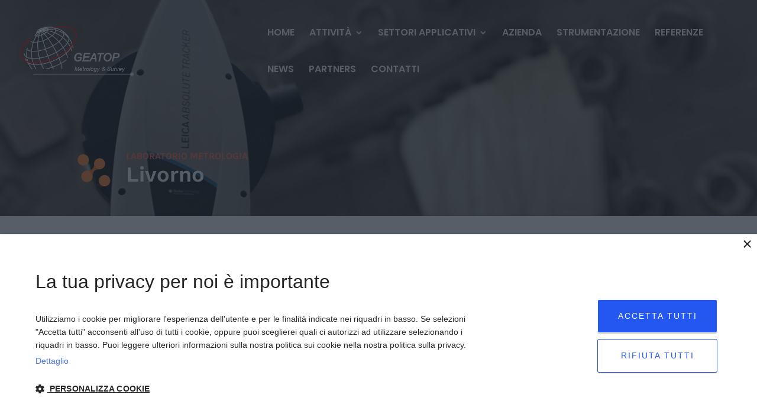

--- FILE ---
content_type: text/html; charset=utf-8
request_url: https://www.google.com/recaptcha/api2/anchor?ar=1&k=6Lf2aiUcAAAAAIVueI3FWNkkSkhPPpvQ51N01gXy&co=aHR0cHM6Ly9nZWF0b3AuaXQ6NDQz&hl=en&v=PoyoqOPhxBO7pBk68S4YbpHZ&size=invisible&anchor-ms=20000&execute-ms=30000&cb=3vqsv28i3a6d
body_size: 48764
content:
<!DOCTYPE HTML><html dir="ltr" lang="en"><head><meta http-equiv="Content-Type" content="text/html; charset=UTF-8">
<meta http-equiv="X-UA-Compatible" content="IE=edge">
<title>reCAPTCHA</title>
<style type="text/css">
/* cyrillic-ext */
@font-face {
  font-family: 'Roboto';
  font-style: normal;
  font-weight: 400;
  font-stretch: 100%;
  src: url(//fonts.gstatic.com/s/roboto/v48/KFO7CnqEu92Fr1ME7kSn66aGLdTylUAMa3GUBHMdazTgWw.woff2) format('woff2');
  unicode-range: U+0460-052F, U+1C80-1C8A, U+20B4, U+2DE0-2DFF, U+A640-A69F, U+FE2E-FE2F;
}
/* cyrillic */
@font-face {
  font-family: 'Roboto';
  font-style: normal;
  font-weight: 400;
  font-stretch: 100%;
  src: url(//fonts.gstatic.com/s/roboto/v48/KFO7CnqEu92Fr1ME7kSn66aGLdTylUAMa3iUBHMdazTgWw.woff2) format('woff2');
  unicode-range: U+0301, U+0400-045F, U+0490-0491, U+04B0-04B1, U+2116;
}
/* greek-ext */
@font-face {
  font-family: 'Roboto';
  font-style: normal;
  font-weight: 400;
  font-stretch: 100%;
  src: url(//fonts.gstatic.com/s/roboto/v48/KFO7CnqEu92Fr1ME7kSn66aGLdTylUAMa3CUBHMdazTgWw.woff2) format('woff2');
  unicode-range: U+1F00-1FFF;
}
/* greek */
@font-face {
  font-family: 'Roboto';
  font-style: normal;
  font-weight: 400;
  font-stretch: 100%;
  src: url(//fonts.gstatic.com/s/roboto/v48/KFO7CnqEu92Fr1ME7kSn66aGLdTylUAMa3-UBHMdazTgWw.woff2) format('woff2');
  unicode-range: U+0370-0377, U+037A-037F, U+0384-038A, U+038C, U+038E-03A1, U+03A3-03FF;
}
/* math */
@font-face {
  font-family: 'Roboto';
  font-style: normal;
  font-weight: 400;
  font-stretch: 100%;
  src: url(//fonts.gstatic.com/s/roboto/v48/KFO7CnqEu92Fr1ME7kSn66aGLdTylUAMawCUBHMdazTgWw.woff2) format('woff2');
  unicode-range: U+0302-0303, U+0305, U+0307-0308, U+0310, U+0312, U+0315, U+031A, U+0326-0327, U+032C, U+032F-0330, U+0332-0333, U+0338, U+033A, U+0346, U+034D, U+0391-03A1, U+03A3-03A9, U+03B1-03C9, U+03D1, U+03D5-03D6, U+03F0-03F1, U+03F4-03F5, U+2016-2017, U+2034-2038, U+203C, U+2040, U+2043, U+2047, U+2050, U+2057, U+205F, U+2070-2071, U+2074-208E, U+2090-209C, U+20D0-20DC, U+20E1, U+20E5-20EF, U+2100-2112, U+2114-2115, U+2117-2121, U+2123-214F, U+2190, U+2192, U+2194-21AE, U+21B0-21E5, U+21F1-21F2, U+21F4-2211, U+2213-2214, U+2216-22FF, U+2308-230B, U+2310, U+2319, U+231C-2321, U+2336-237A, U+237C, U+2395, U+239B-23B7, U+23D0, U+23DC-23E1, U+2474-2475, U+25AF, U+25B3, U+25B7, U+25BD, U+25C1, U+25CA, U+25CC, U+25FB, U+266D-266F, U+27C0-27FF, U+2900-2AFF, U+2B0E-2B11, U+2B30-2B4C, U+2BFE, U+3030, U+FF5B, U+FF5D, U+1D400-1D7FF, U+1EE00-1EEFF;
}
/* symbols */
@font-face {
  font-family: 'Roboto';
  font-style: normal;
  font-weight: 400;
  font-stretch: 100%;
  src: url(//fonts.gstatic.com/s/roboto/v48/KFO7CnqEu92Fr1ME7kSn66aGLdTylUAMaxKUBHMdazTgWw.woff2) format('woff2');
  unicode-range: U+0001-000C, U+000E-001F, U+007F-009F, U+20DD-20E0, U+20E2-20E4, U+2150-218F, U+2190, U+2192, U+2194-2199, U+21AF, U+21E6-21F0, U+21F3, U+2218-2219, U+2299, U+22C4-22C6, U+2300-243F, U+2440-244A, U+2460-24FF, U+25A0-27BF, U+2800-28FF, U+2921-2922, U+2981, U+29BF, U+29EB, U+2B00-2BFF, U+4DC0-4DFF, U+FFF9-FFFB, U+10140-1018E, U+10190-1019C, U+101A0, U+101D0-101FD, U+102E0-102FB, U+10E60-10E7E, U+1D2C0-1D2D3, U+1D2E0-1D37F, U+1F000-1F0FF, U+1F100-1F1AD, U+1F1E6-1F1FF, U+1F30D-1F30F, U+1F315, U+1F31C, U+1F31E, U+1F320-1F32C, U+1F336, U+1F378, U+1F37D, U+1F382, U+1F393-1F39F, U+1F3A7-1F3A8, U+1F3AC-1F3AF, U+1F3C2, U+1F3C4-1F3C6, U+1F3CA-1F3CE, U+1F3D4-1F3E0, U+1F3ED, U+1F3F1-1F3F3, U+1F3F5-1F3F7, U+1F408, U+1F415, U+1F41F, U+1F426, U+1F43F, U+1F441-1F442, U+1F444, U+1F446-1F449, U+1F44C-1F44E, U+1F453, U+1F46A, U+1F47D, U+1F4A3, U+1F4B0, U+1F4B3, U+1F4B9, U+1F4BB, U+1F4BF, U+1F4C8-1F4CB, U+1F4D6, U+1F4DA, U+1F4DF, U+1F4E3-1F4E6, U+1F4EA-1F4ED, U+1F4F7, U+1F4F9-1F4FB, U+1F4FD-1F4FE, U+1F503, U+1F507-1F50B, U+1F50D, U+1F512-1F513, U+1F53E-1F54A, U+1F54F-1F5FA, U+1F610, U+1F650-1F67F, U+1F687, U+1F68D, U+1F691, U+1F694, U+1F698, U+1F6AD, U+1F6B2, U+1F6B9-1F6BA, U+1F6BC, U+1F6C6-1F6CF, U+1F6D3-1F6D7, U+1F6E0-1F6EA, U+1F6F0-1F6F3, U+1F6F7-1F6FC, U+1F700-1F7FF, U+1F800-1F80B, U+1F810-1F847, U+1F850-1F859, U+1F860-1F887, U+1F890-1F8AD, U+1F8B0-1F8BB, U+1F8C0-1F8C1, U+1F900-1F90B, U+1F93B, U+1F946, U+1F984, U+1F996, U+1F9E9, U+1FA00-1FA6F, U+1FA70-1FA7C, U+1FA80-1FA89, U+1FA8F-1FAC6, U+1FACE-1FADC, U+1FADF-1FAE9, U+1FAF0-1FAF8, U+1FB00-1FBFF;
}
/* vietnamese */
@font-face {
  font-family: 'Roboto';
  font-style: normal;
  font-weight: 400;
  font-stretch: 100%;
  src: url(//fonts.gstatic.com/s/roboto/v48/KFO7CnqEu92Fr1ME7kSn66aGLdTylUAMa3OUBHMdazTgWw.woff2) format('woff2');
  unicode-range: U+0102-0103, U+0110-0111, U+0128-0129, U+0168-0169, U+01A0-01A1, U+01AF-01B0, U+0300-0301, U+0303-0304, U+0308-0309, U+0323, U+0329, U+1EA0-1EF9, U+20AB;
}
/* latin-ext */
@font-face {
  font-family: 'Roboto';
  font-style: normal;
  font-weight: 400;
  font-stretch: 100%;
  src: url(//fonts.gstatic.com/s/roboto/v48/KFO7CnqEu92Fr1ME7kSn66aGLdTylUAMa3KUBHMdazTgWw.woff2) format('woff2');
  unicode-range: U+0100-02BA, U+02BD-02C5, U+02C7-02CC, U+02CE-02D7, U+02DD-02FF, U+0304, U+0308, U+0329, U+1D00-1DBF, U+1E00-1E9F, U+1EF2-1EFF, U+2020, U+20A0-20AB, U+20AD-20C0, U+2113, U+2C60-2C7F, U+A720-A7FF;
}
/* latin */
@font-face {
  font-family: 'Roboto';
  font-style: normal;
  font-weight: 400;
  font-stretch: 100%;
  src: url(//fonts.gstatic.com/s/roboto/v48/KFO7CnqEu92Fr1ME7kSn66aGLdTylUAMa3yUBHMdazQ.woff2) format('woff2');
  unicode-range: U+0000-00FF, U+0131, U+0152-0153, U+02BB-02BC, U+02C6, U+02DA, U+02DC, U+0304, U+0308, U+0329, U+2000-206F, U+20AC, U+2122, U+2191, U+2193, U+2212, U+2215, U+FEFF, U+FFFD;
}
/* cyrillic-ext */
@font-face {
  font-family: 'Roboto';
  font-style: normal;
  font-weight: 500;
  font-stretch: 100%;
  src: url(//fonts.gstatic.com/s/roboto/v48/KFO7CnqEu92Fr1ME7kSn66aGLdTylUAMa3GUBHMdazTgWw.woff2) format('woff2');
  unicode-range: U+0460-052F, U+1C80-1C8A, U+20B4, U+2DE0-2DFF, U+A640-A69F, U+FE2E-FE2F;
}
/* cyrillic */
@font-face {
  font-family: 'Roboto';
  font-style: normal;
  font-weight: 500;
  font-stretch: 100%;
  src: url(//fonts.gstatic.com/s/roboto/v48/KFO7CnqEu92Fr1ME7kSn66aGLdTylUAMa3iUBHMdazTgWw.woff2) format('woff2');
  unicode-range: U+0301, U+0400-045F, U+0490-0491, U+04B0-04B1, U+2116;
}
/* greek-ext */
@font-face {
  font-family: 'Roboto';
  font-style: normal;
  font-weight: 500;
  font-stretch: 100%;
  src: url(//fonts.gstatic.com/s/roboto/v48/KFO7CnqEu92Fr1ME7kSn66aGLdTylUAMa3CUBHMdazTgWw.woff2) format('woff2');
  unicode-range: U+1F00-1FFF;
}
/* greek */
@font-face {
  font-family: 'Roboto';
  font-style: normal;
  font-weight: 500;
  font-stretch: 100%;
  src: url(//fonts.gstatic.com/s/roboto/v48/KFO7CnqEu92Fr1ME7kSn66aGLdTylUAMa3-UBHMdazTgWw.woff2) format('woff2');
  unicode-range: U+0370-0377, U+037A-037F, U+0384-038A, U+038C, U+038E-03A1, U+03A3-03FF;
}
/* math */
@font-face {
  font-family: 'Roboto';
  font-style: normal;
  font-weight: 500;
  font-stretch: 100%;
  src: url(//fonts.gstatic.com/s/roboto/v48/KFO7CnqEu92Fr1ME7kSn66aGLdTylUAMawCUBHMdazTgWw.woff2) format('woff2');
  unicode-range: U+0302-0303, U+0305, U+0307-0308, U+0310, U+0312, U+0315, U+031A, U+0326-0327, U+032C, U+032F-0330, U+0332-0333, U+0338, U+033A, U+0346, U+034D, U+0391-03A1, U+03A3-03A9, U+03B1-03C9, U+03D1, U+03D5-03D6, U+03F0-03F1, U+03F4-03F5, U+2016-2017, U+2034-2038, U+203C, U+2040, U+2043, U+2047, U+2050, U+2057, U+205F, U+2070-2071, U+2074-208E, U+2090-209C, U+20D0-20DC, U+20E1, U+20E5-20EF, U+2100-2112, U+2114-2115, U+2117-2121, U+2123-214F, U+2190, U+2192, U+2194-21AE, U+21B0-21E5, U+21F1-21F2, U+21F4-2211, U+2213-2214, U+2216-22FF, U+2308-230B, U+2310, U+2319, U+231C-2321, U+2336-237A, U+237C, U+2395, U+239B-23B7, U+23D0, U+23DC-23E1, U+2474-2475, U+25AF, U+25B3, U+25B7, U+25BD, U+25C1, U+25CA, U+25CC, U+25FB, U+266D-266F, U+27C0-27FF, U+2900-2AFF, U+2B0E-2B11, U+2B30-2B4C, U+2BFE, U+3030, U+FF5B, U+FF5D, U+1D400-1D7FF, U+1EE00-1EEFF;
}
/* symbols */
@font-face {
  font-family: 'Roboto';
  font-style: normal;
  font-weight: 500;
  font-stretch: 100%;
  src: url(//fonts.gstatic.com/s/roboto/v48/KFO7CnqEu92Fr1ME7kSn66aGLdTylUAMaxKUBHMdazTgWw.woff2) format('woff2');
  unicode-range: U+0001-000C, U+000E-001F, U+007F-009F, U+20DD-20E0, U+20E2-20E4, U+2150-218F, U+2190, U+2192, U+2194-2199, U+21AF, U+21E6-21F0, U+21F3, U+2218-2219, U+2299, U+22C4-22C6, U+2300-243F, U+2440-244A, U+2460-24FF, U+25A0-27BF, U+2800-28FF, U+2921-2922, U+2981, U+29BF, U+29EB, U+2B00-2BFF, U+4DC0-4DFF, U+FFF9-FFFB, U+10140-1018E, U+10190-1019C, U+101A0, U+101D0-101FD, U+102E0-102FB, U+10E60-10E7E, U+1D2C0-1D2D3, U+1D2E0-1D37F, U+1F000-1F0FF, U+1F100-1F1AD, U+1F1E6-1F1FF, U+1F30D-1F30F, U+1F315, U+1F31C, U+1F31E, U+1F320-1F32C, U+1F336, U+1F378, U+1F37D, U+1F382, U+1F393-1F39F, U+1F3A7-1F3A8, U+1F3AC-1F3AF, U+1F3C2, U+1F3C4-1F3C6, U+1F3CA-1F3CE, U+1F3D4-1F3E0, U+1F3ED, U+1F3F1-1F3F3, U+1F3F5-1F3F7, U+1F408, U+1F415, U+1F41F, U+1F426, U+1F43F, U+1F441-1F442, U+1F444, U+1F446-1F449, U+1F44C-1F44E, U+1F453, U+1F46A, U+1F47D, U+1F4A3, U+1F4B0, U+1F4B3, U+1F4B9, U+1F4BB, U+1F4BF, U+1F4C8-1F4CB, U+1F4D6, U+1F4DA, U+1F4DF, U+1F4E3-1F4E6, U+1F4EA-1F4ED, U+1F4F7, U+1F4F9-1F4FB, U+1F4FD-1F4FE, U+1F503, U+1F507-1F50B, U+1F50D, U+1F512-1F513, U+1F53E-1F54A, U+1F54F-1F5FA, U+1F610, U+1F650-1F67F, U+1F687, U+1F68D, U+1F691, U+1F694, U+1F698, U+1F6AD, U+1F6B2, U+1F6B9-1F6BA, U+1F6BC, U+1F6C6-1F6CF, U+1F6D3-1F6D7, U+1F6E0-1F6EA, U+1F6F0-1F6F3, U+1F6F7-1F6FC, U+1F700-1F7FF, U+1F800-1F80B, U+1F810-1F847, U+1F850-1F859, U+1F860-1F887, U+1F890-1F8AD, U+1F8B0-1F8BB, U+1F8C0-1F8C1, U+1F900-1F90B, U+1F93B, U+1F946, U+1F984, U+1F996, U+1F9E9, U+1FA00-1FA6F, U+1FA70-1FA7C, U+1FA80-1FA89, U+1FA8F-1FAC6, U+1FACE-1FADC, U+1FADF-1FAE9, U+1FAF0-1FAF8, U+1FB00-1FBFF;
}
/* vietnamese */
@font-face {
  font-family: 'Roboto';
  font-style: normal;
  font-weight: 500;
  font-stretch: 100%;
  src: url(//fonts.gstatic.com/s/roboto/v48/KFO7CnqEu92Fr1ME7kSn66aGLdTylUAMa3OUBHMdazTgWw.woff2) format('woff2');
  unicode-range: U+0102-0103, U+0110-0111, U+0128-0129, U+0168-0169, U+01A0-01A1, U+01AF-01B0, U+0300-0301, U+0303-0304, U+0308-0309, U+0323, U+0329, U+1EA0-1EF9, U+20AB;
}
/* latin-ext */
@font-face {
  font-family: 'Roboto';
  font-style: normal;
  font-weight: 500;
  font-stretch: 100%;
  src: url(//fonts.gstatic.com/s/roboto/v48/KFO7CnqEu92Fr1ME7kSn66aGLdTylUAMa3KUBHMdazTgWw.woff2) format('woff2');
  unicode-range: U+0100-02BA, U+02BD-02C5, U+02C7-02CC, U+02CE-02D7, U+02DD-02FF, U+0304, U+0308, U+0329, U+1D00-1DBF, U+1E00-1E9F, U+1EF2-1EFF, U+2020, U+20A0-20AB, U+20AD-20C0, U+2113, U+2C60-2C7F, U+A720-A7FF;
}
/* latin */
@font-face {
  font-family: 'Roboto';
  font-style: normal;
  font-weight: 500;
  font-stretch: 100%;
  src: url(//fonts.gstatic.com/s/roboto/v48/KFO7CnqEu92Fr1ME7kSn66aGLdTylUAMa3yUBHMdazQ.woff2) format('woff2');
  unicode-range: U+0000-00FF, U+0131, U+0152-0153, U+02BB-02BC, U+02C6, U+02DA, U+02DC, U+0304, U+0308, U+0329, U+2000-206F, U+20AC, U+2122, U+2191, U+2193, U+2212, U+2215, U+FEFF, U+FFFD;
}
/* cyrillic-ext */
@font-face {
  font-family: 'Roboto';
  font-style: normal;
  font-weight: 900;
  font-stretch: 100%;
  src: url(//fonts.gstatic.com/s/roboto/v48/KFO7CnqEu92Fr1ME7kSn66aGLdTylUAMa3GUBHMdazTgWw.woff2) format('woff2');
  unicode-range: U+0460-052F, U+1C80-1C8A, U+20B4, U+2DE0-2DFF, U+A640-A69F, U+FE2E-FE2F;
}
/* cyrillic */
@font-face {
  font-family: 'Roboto';
  font-style: normal;
  font-weight: 900;
  font-stretch: 100%;
  src: url(//fonts.gstatic.com/s/roboto/v48/KFO7CnqEu92Fr1ME7kSn66aGLdTylUAMa3iUBHMdazTgWw.woff2) format('woff2');
  unicode-range: U+0301, U+0400-045F, U+0490-0491, U+04B0-04B1, U+2116;
}
/* greek-ext */
@font-face {
  font-family: 'Roboto';
  font-style: normal;
  font-weight: 900;
  font-stretch: 100%;
  src: url(//fonts.gstatic.com/s/roboto/v48/KFO7CnqEu92Fr1ME7kSn66aGLdTylUAMa3CUBHMdazTgWw.woff2) format('woff2');
  unicode-range: U+1F00-1FFF;
}
/* greek */
@font-face {
  font-family: 'Roboto';
  font-style: normal;
  font-weight: 900;
  font-stretch: 100%;
  src: url(//fonts.gstatic.com/s/roboto/v48/KFO7CnqEu92Fr1ME7kSn66aGLdTylUAMa3-UBHMdazTgWw.woff2) format('woff2');
  unicode-range: U+0370-0377, U+037A-037F, U+0384-038A, U+038C, U+038E-03A1, U+03A3-03FF;
}
/* math */
@font-face {
  font-family: 'Roboto';
  font-style: normal;
  font-weight: 900;
  font-stretch: 100%;
  src: url(//fonts.gstatic.com/s/roboto/v48/KFO7CnqEu92Fr1ME7kSn66aGLdTylUAMawCUBHMdazTgWw.woff2) format('woff2');
  unicode-range: U+0302-0303, U+0305, U+0307-0308, U+0310, U+0312, U+0315, U+031A, U+0326-0327, U+032C, U+032F-0330, U+0332-0333, U+0338, U+033A, U+0346, U+034D, U+0391-03A1, U+03A3-03A9, U+03B1-03C9, U+03D1, U+03D5-03D6, U+03F0-03F1, U+03F4-03F5, U+2016-2017, U+2034-2038, U+203C, U+2040, U+2043, U+2047, U+2050, U+2057, U+205F, U+2070-2071, U+2074-208E, U+2090-209C, U+20D0-20DC, U+20E1, U+20E5-20EF, U+2100-2112, U+2114-2115, U+2117-2121, U+2123-214F, U+2190, U+2192, U+2194-21AE, U+21B0-21E5, U+21F1-21F2, U+21F4-2211, U+2213-2214, U+2216-22FF, U+2308-230B, U+2310, U+2319, U+231C-2321, U+2336-237A, U+237C, U+2395, U+239B-23B7, U+23D0, U+23DC-23E1, U+2474-2475, U+25AF, U+25B3, U+25B7, U+25BD, U+25C1, U+25CA, U+25CC, U+25FB, U+266D-266F, U+27C0-27FF, U+2900-2AFF, U+2B0E-2B11, U+2B30-2B4C, U+2BFE, U+3030, U+FF5B, U+FF5D, U+1D400-1D7FF, U+1EE00-1EEFF;
}
/* symbols */
@font-face {
  font-family: 'Roboto';
  font-style: normal;
  font-weight: 900;
  font-stretch: 100%;
  src: url(//fonts.gstatic.com/s/roboto/v48/KFO7CnqEu92Fr1ME7kSn66aGLdTylUAMaxKUBHMdazTgWw.woff2) format('woff2');
  unicode-range: U+0001-000C, U+000E-001F, U+007F-009F, U+20DD-20E0, U+20E2-20E4, U+2150-218F, U+2190, U+2192, U+2194-2199, U+21AF, U+21E6-21F0, U+21F3, U+2218-2219, U+2299, U+22C4-22C6, U+2300-243F, U+2440-244A, U+2460-24FF, U+25A0-27BF, U+2800-28FF, U+2921-2922, U+2981, U+29BF, U+29EB, U+2B00-2BFF, U+4DC0-4DFF, U+FFF9-FFFB, U+10140-1018E, U+10190-1019C, U+101A0, U+101D0-101FD, U+102E0-102FB, U+10E60-10E7E, U+1D2C0-1D2D3, U+1D2E0-1D37F, U+1F000-1F0FF, U+1F100-1F1AD, U+1F1E6-1F1FF, U+1F30D-1F30F, U+1F315, U+1F31C, U+1F31E, U+1F320-1F32C, U+1F336, U+1F378, U+1F37D, U+1F382, U+1F393-1F39F, U+1F3A7-1F3A8, U+1F3AC-1F3AF, U+1F3C2, U+1F3C4-1F3C6, U+1F3CA-1F3CE, U+1F3D4-1F3E0, U+1F3ED, U+1F3F1-1F3F3, U+1F3F5-1F3F7, U+1F408, U+1F415, U+1F41F, U+1F426, U+1F43F, U+1F441-1F442, U+1F444, U+1F446-1F449, U+1F44C-1F44E, U+1F453, U+1F46A, U+1F47D, U+1F4A3, U+1F4B0, U+1F4B3, U+1F4B9, U+1F4BB, U+1F4BF, U+1F4C8-1F4CB, U+1F4D6, U+1F4DA, U+1F4DF, U+1F4E3-1F4E6, U+1F4EA-1F4ED, U+1F4F7, U+1F4F9-1F4FB, U+1F4FD-1F4FE, U+1F503, U+1F507-1F50B, U+1F50D, U+1F512-1F513, U+1F53E-1F54A, U+1F54F-1F5FA, U+1F610, U+1F650-1F67F, U+1F687, U+1F68D, U+1F691, U+1F694, U+1F698, U+1F6AD, U+1F6B2, U+1F6B9-1F6BA, U+1F6BC, U+1F6C6-1F6CF, U+1F6D3-1F6D7, U+1F6E0-1F6EA, U+1F6F0-1F6F3, U+1F6F7-1F6FC, U+1F700-1F7FF, U+1F800-1F80B, U+1F810-1F847, U+1F850-1F859, U+1F860-1F887, U+1F890-1F8AD, U+1F8B0-1F8BB, U+1F8C0-1F8C1, U+1F900-1F90B, U+1F93B, U+1F946, U+1F984, U+1F996, U+1F9E9, U+1FA00-1FA6F, U+1FA70-1FA7C, U+1FA80-1FA89, U+1FA8F-1FAC6, U+1FACE-1FADC, U+1FADF-1FAE9, U+1FAF0-1FAF8, U+1FB00-1FBFF;
}
/* vietnamese */
@font-face {
  font-family: 'Roboto';
  font-style: normal;
  font-weight: 900;
  font-stretch: 100%;
  src: url(//fonts.gstatic.com/s/roboto/v48/KFO7CnqEu92Fr1ME7kSn66aGLdTylUAMa3OUBHMdazTgWw.woff2) format('woff2');
  unicode-range: U+0102-0103, U+0110-0111, U+0128-0129, U+0168-0169, U+01A0-01A1, U+01AF-01B0, U+0300-0301, U+0303-0304, U+0308-0309, U+0323, U+0329, U+1EA0-1EF9, U+20AB;
}
/* latin-ext */
@font-face {
  font-family: 'Roboto';
  font-style: normal;
  font-weight: 900;
  font-stretch: 100%;
  src: url(//fonts.gstatic.com/s/roboto/v48/KFO7CnqEu92Fr1ME7kSn66aGLdTylUAMa3KUBHMdazTgWw.woff2) format('woff2');
  unicode-range: U+0100-02BA, U+02BD-02C5, U+02C7-02CC, U+02CE-02D7, U+02DD-02FF, U+0304, U+0308, U+0329, U+1D00-1DBF, U+1E00-1E9F, U+1EF2-1EFF, U+2020, U+20A0-20AB, U+20AD-20C0, U+2113, U+2C60-2C7F, U+A720-A7FF;
}
/* latin */
@font-face {
  font-family: 'Roboto';
  font-style: normal;
  font-weight: 900;
  font-stretch: 100%;
  src: url(//fonts.gstatic.com/s/roboto/v48/KFO7CnqEu92Fr1ME7kSn66aGLdTylUAMa3yUBHMdazQ.woff2) format('woff2');
  unicode-range: U+0000-00FF, U+0131, U+0152-0153, U+02BB-02BC, U+02C6, U+02DA, U+02DC, U+0304, U+0308, U+0329, U+2000-206F, U+20AC, U+2122, U+2191, U+2193, U+2212, U+2215, U+FEFF, U+FFFD;
}

</style>
<link rel="stylesheet" type="text/css" href="https://www.gstatic.com/recaptcha/releases/PoyoqOPhxBO7pBk68S4YbpHZ/styles__ltr.css">
<script nonce="IIoQdZaRcEXRIHgp8-b9vA" type="text/javascript">window['__recaptcha_api'] = 'https://www.google.com/recaptcha/api2/';</script>
<script type="text/javascript" src="https://www.gstatic.com/recaptcha/releases/PoyoqOPhxBO7pBk68S4YbpHZ/recaptcha__en.js" nonce="IIoQdZaRcEXRIHgp8-b9vA">
      
    </script></head>
<body><div id="rc-anchor-alert" class="rc-anchor-alert"></div>
<input type="hidden" id="recaptcha-token" value="[base64]">
<script type="text/javascript" nonce="IIoQdZaRcEXRIHgp8-b9vA">
      recaptcha.anchor.Main.init("[\x22ainput\x22,[\x22bgdata\x22,\x22\x22,\[base64]/[base64]/[base64]/bmV3IHJbeF0oY1swXSk6RT09Mj9uZXcgclt4XShjWzBdLGNbMV0pOkU9PTM/bmV3IHJbeF0oY1swXSxjWzFdLGNbMl0pOkU9PTQ/[base64]/[base64]/[base64]/[base64]/[base64]/[base64]/[base64]/[base64]\x22,\[base64]\x22,\x22RsKDfUbCiipawoJcw4zCh2RNQiRHw4HCuWAswrh1A8OPHMOkBSgvGyBqwpjCp2B3wpbCkVfCu1vDq8K2XVfCuk9WEcOPw7F+w6sSHsOxKHEYRsO5fcKYw6xiw5cvNipba8O1w6/Ct8OxL8KSAi/CqsKyG8KMwp3DpcOfw4YYw7rDhsO2wqpyHCoxwoDDtsOnTVHDtcO8TcOLwpU0UMOneVNZUgzDm8K7XsKkwqfCkMO0Sm/CgQXDr2nCpzNYX8OAOMOBwozDj8OSwr9ewqpOdnhuEsO+wo0RK8OxSwPCiMKUbkLDtCcHVFxeNVzCmsK0wpQvBybCicKCWVTDjg/Cp8KOw4N1HcOrwq7Ck8K8fsONFWPDs8KMwpMswrnCicKdw5/[base64]/F1vCocKvw6UCw5xew6QOIMKkw5N9w4N/MjnDux7CjMKVw6Utw4oow53Cj8KDH8KbXyHDgsOCFsOXCXrCmsKeDhDDtmlefRPDhRHDu1kge8OFGcKwwrPDssK0VMK0wro7w6M6UmE1wqEhw5DCm8O7YsKLw544wrY9N8KNwqXCjcOLwqcSHcKqw55mwp3ChnjCtsO5w4jCocK/w4hoHsKcV8K0wpLDrBXCi8KgwrEwFiEQfXjCjcK9QmYTMMKIYWnCi8OhwpzDjwcFw63Dq0bCmmXCmgdFI8KOwrfCvld3wpXCgydSwoLCslzCvsKULGsBwprCqcK3w4PDgFbCi8ObBsOeRzoXHgleVcOowq/Djl1STyPDqsOewpfDhsK+a8K7w7xAYzXCnMOCbyAawqzCvcOzw69rw7Y7w6nCmMO3W08DecOzCMOzw53CicOtRcKcw7EKJcKcworDqjpXSMKpd8OnP8O6NsKvFhDDscOdXUtwNzlIwq9GISVHKMKuwpxfdgdqw58Yw4PCtRzDpnZ8wptqezTCt8K9wpQxDsO7wqs/wq7Dom3ChyxwBlnClsK6JsO8BWTDiGfDtjMkw4vCh0RMA8KAwpdSaCzDlsOLwr/DjcOAw5HCkMOqW8OVEsKgX8OBQMOSwrpgRMKyewg8wq/DkE7DnMKJS8O2w4wmdsOBQcO5w7xRw7MkwovCi8KvRC7DlBLCjxAvwoDCilvClcO/dcOIwpARcsK4OAJ5w54hasOcBAUIXUl9wrPCr8Kuw6jDp2AiY8KMwrZDG1rDrRAoSsOffsK3woFewrV6w5VcwrLDicK/FMO5dcKFwpDDq2LDrGQ0wobCjMK2D8O/WMOnW8OfX8OUJMKSfsOELSBcR8OpHBV1GmYbwrFqP8Obw4nCt8OawrbCgETDkAjDrsOjcMKDOl5CwrIVKhp1B8Kiw5MlLcOJw7/CiMOIa3EwXcK9wpnCmEpdwq3CpAnCgTwqw5RhPSQwwpvCqmdOQErCvR5Gw4HCiXfCqFUDw45YIsONwpjDqzrDtcK8w6EkwpfCmm5nwoB1acO7L8KrGMKuVl/Dpyl5UHMWEcO8MnYKw4nCtWnDocKRw6DCmMKiUD4Dw7Z8wrxcdE1Ww5vDtgDCmsKfLHzCmxvCtm/[base64]/CvsK/G8KOwqLCkSlSwoQLUmrCosK6w6/[base64]/[base64]/wqxLw5oaw7jDrDU1YcK3w6JKwrnCncO/[base64]/Do8K+CMKzUHlPCXUAflxWwq4YFSLDpMOewq4lLDUEw5YsAGDCicODw4TCpnvDm8K9dMOYOMOGwrpYcMKXCDsCNVg3WmzCgw7Dv8OzIcKZw4/[base64]/Cl8Onw6N1c8ORI8K4IMO/IcKSwrJIwoIhw5vCs2YLwqnDpXh7wpPCqTJBw6zCiExTcz9cf8K2wrs9AMKXKsOxYsKFMMOUVDIawqA8VxvDg8K7w7XDiTnCnHorw5ZdGMOSJsKVworDt1tLQcOKwprCvCBqw6LCicOmwphTw4rCjcOBBwjCl8KPaWwiwqXDk8KFwok0wqscwo7DuARgw57Dh3drwr/[base64]/CuVAUKsKiOMO5w6HClXfCkmJpwokYRcOTFnF4wo5BQGjCj8KRwpNMwpx9I1zDiVkgSsKjw5ZJKcOALGzCtsKlwo/DtTzDjsODwpxyw6ZtW8OCXcKTw4/DrMK4ZBzDnMONw47Ck8KRNSfCpUzDogRHwrIZwqPCgsOiR0TDlHfCmcOqKjfCpMOCwopUCMOgwos4w6cIRQ1lV8ONID/CncKiwr9Yw6bDv8OXw7MAAyDDu37CoRpew5klwqI4Fhhhw71uZjzDvVcIw4LDoMKITTBwwrZiwo0GwqLDtBLCpBnCjMOKw5nDncKoby1ndMK9wpHDoTPCvwghPsO0N8O3w48WJMOCwpzCt8KKw6TDrcKrPjVYUTHDoHXCkMKPwo/CpQUIw4DCpMOFHnbCgsKwVMO4PcKMwqLDlyvChhtIQk3Cgng3wrrCmgtBdcKxF8KiSFnDgkbDjUsySsK9OMOSwpbCkEoGw7bCnMKew69SDCPDh3B1AjzDlw0fwozDunDCg2XCtjFPwocrwqjCj05PMmtTbsKgEmEoZcOQwqcUwp8Vw5MKwpAjQRHDnj9mOMOcXsKkw4/CncOCw4rCkGMcXcKtwqIGfcKMA3gTBU58wodDwqQhwoLCicKcOMOUwoTDhsO8TUA1LG/Cu8O5wooAw6dgwr/DsRHCvcKlw5FRwpDCuRbCqcODJR0dL3LDi8OwdwYRw6rDuSHCnsOFwqFXM0M5w7A5N8KBR8Oxw6hUw5YRMcKcw7nDosOmGMKMwr9EXQbDk3YHN8K3eDjCnlh4w4PDk0VUw6IZD8KJOH/[base64]/DmsKxwqnCk1TCsnfDgsOLVHTCgMOeVDXDhsOywqXCgm/DqcK8GAXCmsKSeMOewqDCiQvDhCB8w7clA1jCmcOjPcKvacOXccKkVcKDwq80RX/ChwHCnsKfA8KvwqvCiBzCpDYmw4vCosKPwpDCrcK9YQjCncK6wr4LDEPDnsKoImM3aC7DlMOMfCsDNcK1AMKTMMKLwr3DtsKWYcOnZMKNw4YGTkPDp8KlwpHCl8O/[base64]/CpcKuHMKMwpHDrcOMwok9RhXClB3DoMOvwqvCp3dKwrUZQMK3wqXCr8Kpw4LCh8KkIsOTH8Kxw5/[base64]/DlMO4FcOcw5PDkMOyK8OoNsOTMXPCsMK1KWhiw78iesKiYsO1wojDuisIcXzDgxUpw60pwokhShosBcK0JcKZw4AswrM3w5t0T8KKwpBBw65sTMK7NcKYw4Qhw4LDp8OeExcVOSHDgMKMwr/DhMO5wpXDqMKbwrg8FU7Dr8K5Z8KWw6XDqQ1XfcO+wpRWDDjDq8O8w6bCmy/DgcKtbjPDqSDDtHEyW8KXWh7DgsKHw7kZwqrCk1plLDM3QMOQw4AYV8KBwqwHDVfDp8K1REPClsOhw5hSw4bCgcK4w7dWYXIow63CugNcw4pIXic4wp/Dv8KDw5zDo8KbwqYuwprDhCgZwpzCp8KUCMOLw79gcsKYAx7CplvCnMKzw7rCqmNAZ8Osw68IF1AlRjvDg8O1TGnDuMOzwoZRw5k0c3LDlxc1wr7Dq8K6w7HCrcOjw4FnW3coEEADXzfCtsO6dxN/[base64]/w7Y7w6fChsOjw7lPw6XDniUKBDZLwr7DoMO4w4PCpmPDtXzDlMO2wogYw7zCtCkQwq3CuQ/DrsO5w6XDkEdewqwlw6Ulw4PDnVHDrVTDunPDkcKiKzvDqsKRwoPDln0DwpM2B8KLw4hLLcKufMOTw7/CuMOVMgnDisKuw51Qw55zw5zCkAJDf2PCs8OzwqjCgBtuFMOHwqfCnsOGfwvCoMK0w59oWcKvwoQZK8Oqw5xvGcOudQ3Cn8OvLMOfVg7CvlRnwqcYTVLCs8K/wqLDjMOcwr/DrcOkQE1rwoPDlsOrwqw1UHHDl8OpZRHDusOZUBPDr8Ocw4JUQ8ODdcOVwpAvXkLDrcKew7bDpAvCpMKBw5jChi/[base64]/DkRE2w7pww4kLUyQKwoLDvcOoHBdrCcOVwoh2AsKaw5LDsXPDvcOsBMOVRsKKUMKSCsK2w51JwrR2w4wTwr8lwrEIKR7DghXCrW9Fw699w4MHJDnCtcKrwobCq8OvFWjDgjzDgcKhw6nCkANjw4/DqsKhH8K4QMO4wpLDpX5NwpbChVfDt8OOwr/CosKkDMKPCgYtwoLColB+wr08wrFmNGpGXFrDoMK2w7cSUWgIwr3CtlXCiWPDgydlEhBVbj5QwotPwo3CnsKWwp/[base64]/[base64]/wpbDu0HDhsKxw5nDk0pXwp1Lw4Z6w6vDmsKEWsKfw68mDMOyTsK4fDXChMOWwoQKw6HDjxPCqix4ehzCiwctwrfDjR8VSTTCuQDCpMOLWsK/wpIRRDLDlcKoOEogw7PCh8Oaw7HCpsKcXMOhwphOEGrCssOPTF8nwqXDgFzDlsKkw7bDiz/DjzDCoMOyF0U8JcOIw50BEEzDuMKnwrcSK3/CrMKXMsKOHAgfEMK2LCM4E8O/WsKFOwwTbMKew6TDk8KeDcK+clZYwqTDnTUjw6LCpRTDk8Kmw7I+InfCgMKPG8OdNcOJacKyAitVw7APw6zCthzDqsOpPFbCisKFwqDDmMK+K8KDEGQmF8K+w5LDvxp5bWIQwovDjMK6P8OQdkcmJcO2w5vCgcKSwo56wo/Dr8KdBnDDu2B1IB0rIMKTw6MswqPCvX/CscKuVMOvesOpbm5Twr5GeQ5gf0V1wpZ2w7fDkMKFeMKdwozDoRzCg8OiAsKNw4xFw4pbwpEZc0VQPA3DvDtOZsKpw6AWbm/[base64]/Cr2wuRsKzwpfClT9AfQJwwq3ChMOSwo55w5AfwrbDgyE4w43DhsO5wqALPFnDjsKvBWN8C2LDj8KYw5dWw49ODcOOezbCmBwWbMO4w7fDvw1TBm8yw6zCrD9wwqEGwqbCsTXDgx9VZMKYfgLCqsKTwpsJZC/DhDHCijBqwqXCoMKfc8ODwp1bw6zCv8O1KUp0RMOLw4bCucO6M8ONMmXDkUsGMsKLw5HCnGFZw44Dw6QYRU/CkMOeYArCv1U4TMKKwp9eZlbDq2rDiMKmw4HDmxPCtsK0wpVjworDvSJnLkkRHXRgw44+w6jCjBXClB3Dr1Vmw7M/L20QZDjDsMOcDcOYw6sgNABcRxTDnsKhRVlGQVYMZcOUVcKoPix/[base64]/Dgk9bQsOEwqFSGhHDgnxxw7LDlsOTw4kkwrNJwo7DrsO+wrtpDkjCtjl7wpBsw73DsMOVcMKVwrjDuMK2Lzhgw4ZiOMKPGFDDn2xrV3nDqsK/WGnDs8Knw7HDhiEDwrfCscKQw6VEw4vCqcKKw4DCssKFacKHQmgbb8Kowp1WGHLCj8K+wo/CrVbCu8OSw7TCpcOUFE5dPQvCgDnCmsOcOCXDjWLDpAjDqcKTw5FfwoVRw6DCksKywrrCvcKNZW7DlMKGw5AdIDE5wqMEFMO1EcKlAcKCwoB+wrDDn8OPw5JiU8OgwonDhiVlwrfDl8OWfMKawpw3asO7ZsKcDcOabMOWw4zDmEPDqMK+FsKyRV/[base64]/w7jDrcKiLsOLwq7DvsOXw7MQV108F0EiR1xsw53DvsKHw67DmDJxXFEJw5PCunt7CMO5REdgdsOHJ1ATdy/CmsK+wqcPLlTDmVHDhFvClsO4QMOhw40pesObwrLDhWTDmT3ClHrCvMOMMUF6wr9qwp/Cn3zDvTgjw7kXLm4FVcKUasOAw4rCo8OpU1jDlcKQW8O2woUvV8KmwqcIw5PDokQaAcKPJRYfEsKvwq9bw6LCqB/CvWo2J0bDmcKewqckwoDDmVLCi8KQwqpUw6dWJA7DsiJswqvCg8KGEsOxw71vw4l0IMO5YFI5w4nCnyXDosOZw4B0U0I3YWjCumDDqg0Rwq/Dsi3CoMOienPClsK4amLCvsKgDmtKw6HDiMO0wqzDucOiel0aQsKiw4dMFlx8wr0TCcKWdsOhw591fsKmdzQPYcOTK8K/w6DCuMOdw6MuRcKQOQ7DkMO6PxPDtsK/wqXCt2DCo8O9J3tYEsOlw47DqHALw6zCj8OHWsOFw5FBCsKJZ3TCv8KGwqPCvTvCvj40wqcnSn11wqzCiiFlw6tKw5DDoMKDw4/[base64]/dglxw6fDpjHDtMKPR8OoA2rDh8KYw6vDvElbwqkBV8OYw58Sw550AMKrYsO4wrlNDkYDfMO9w6pLacKywoLCqsO6LsKMGsOowr/DrmpuFV0Mw71deXTDvH/Dm0NVw4vDv2wQWsOMw57Dm8OJwqQgw7jCvk5CCcKiUcKawrlBw7HDu8OuwpHCvcK+w4LDq8Kwd3PCtTNgbcK/[base64]/Y8OaU8O/[base64]/UMKScsO5FsOwQhDCgMOuMsO7w6E3E0kswrPCtgHDuWfDo8OyGDfDl30twod9C8KqwowfwqtfacKpEcK8Vx0YND4zw4MzwpvDjR3DgG4kw6XCmcKXVSoQbcOQwoTCp2Akw7E5f8OVw5fCm8KOwpPCsUHClUt4elsqVsKORsKaX8ORUcKmw75lw7N7w5MkVMOLw6Z/[base64]/[base64]/I8KZw5M/VnrDhkBHwpI4woJkwrTCvDTCgcK5bwQwWcKJCQB7A2TDhAhjF8Kaw4Q+Q8KNMHnCp3VwcinDu8Kmw6nDusOIwp3Di07CicONWl/CtcKMwqTDj8KQwoJfA1wyw5ZrGcODwrtPw6EXE8K4PW3Dp8K7w5jCncOCwrXDn1Yhw5AGYsOBw6/[base64]/DvBkqeArChsOyw4ItwqUsHSB2acKOwpTDt2TDp8OkY8KdesKFP8KkUWjCrcKzwqnDuwl8w6fDh8Kcw4fDoQxGwqDCqMKNwqUTw4o6w4vDlX82HRbCicOnTsO7w5Z9w6LCnVHCqHZFw6FRw4DCrDXDgStMF8O5PmnDrcKyIhTDtygnIMKbwr/DpMKWZMKyHUVhw4xTD8Ogw6bCu8Ktw7TCocKXRBITwofCmzVSWsKRw4LCviIoGAPDrcK9wrkKw6rDq1Q3BsKawprCiQLDrwlswpnDh8Otw7DDp8Osw7lKZ8OjUHI/f8O8EnVnNiV9w7PDtwc+wqpvwqdSw5TDiSRSwoLChhYKwod9wqthRQTDr8K+wrVkwr9sYhdqw5E6w73CksK5YQJ5JW7Ci3DCrcKIwqTDp38Cw6I4woLDrBPDmsKywo/DhHJbwopnw79RKcK6wqTDsxnDg0w3Yl5nwr/CvSPDvSXChhVkwqHCjgvCuHsrw48Nw4LDjSfDo8KHW8KMwovDk8OEw7AwOyJrw5F1LMO3wprCs2zCs8Kww4JLwojCpsOwwpDCrC9rw5LDrX1dYMOMCQ0hwrvClsK9w4PDrRtlScOsfMOfw69PcMO4bVEfw5N/O8O/wosMw5REw7XDtR0vw5fChcKGw6HCnMOrdkMFIcOUKCHDmFbDnARgwrrCnMKqwqzCuRPDi8KnBwzDhcKCwq3CjcO1alTClVzCnnYUwqvDkMKPGcKKXcKmw5JRwpLDssOcwqAOw4/Ds8KAw6XCvGLDsVBPcMOawqsrC0bCpcKqw5DCrcOKwq7CqlbCs8OZwobCmRDDqcKYw4zCv8Knw7EtSjVnAcKYwp4dwoMnHsKzNmgtUcK3WG7Dp8OicsK8w4jCkHjCrkB/[base64]/Dujd/w4LDnsOBwqNjwqzDskTCo3bCkMKPZMKIJ8Ozw6chwrJZwoDCpMOZa3RBdiPCi8Ksw4J2w4LCsA4dw5R8dMK2woXDm8OMPMKzwqnDgcKLw5wPw5wwAwxpwrE6fi3Cq1/CgMOfGg3CpnDDgSVAHcOTwqbDkGAxwr/[base64]/Dg8KAEgxdDA1kFEJ/MlTDsMOgW3QPw7xswrFPHDR6wpbDksOGT0ZYTsKUQ24cYSMtRcOsXsOwMcKMIMO/w6VYw4JXwohOwpViw5kRaQ4KCn9dwrkPdDnDuMKKw4thwoTCpXvDgznDnMOdw7TCgzTCmsOWZ8KBwq4qwrfCgk4xNxQzEcK+LgwhHcOaIsK7R1/Cjg/Dh8OyIjoWw5BNw6BRwqPDoMOleXsZa8Khw7PDnxrCoCfCm8KvwpHChlcRCjkPwoZfwo7CmWLDn0bCsyh2wqzCuWTDlknDgyPCvcOkwp16w4sDFDPDosO0w5Enw5Z8IMOywr/CusOJwpTCjHVDwoHCrcO9fMOQwr/[base64]/[base64]/CtHnDmxbCnEXCo8Oww5pawqvDh8KdwqHCl2IwfMOTwqvDtMKHwqodBkDDpsOCwr83e8O/w4LDgsOuwrrDtsKsw47Cnk/[base64]/w6oow6MOQsObwqN7w5TDtcOIwqAIwo7Dpj1CLcOgLcOHBcOPw7TCsW13asKlNsKDQUnCkVXDvG3DgndVQVHCmjIzw7DDt1PCrXwGVMK8w4HDssOew4vCohltAMOzOg0xw61vw7bDky/[base64]/ChsOFOljDk8OWw5DDvcOcX8KOw4lOwrImTXInLTlSMUHDhVxTwow+w6jDoMK6w6/DosOrIcOMwrAXO8OkZcKowp3Cs0UXHzzCh2HCj1rDsMOiw7LDkMOBw4plw6IjJj/CrSLCkG3CsivDqcOPw7t7PsKmwq1bOsKtbcOQGsKAwoHCv8K+w5pOwqJPw4HCnzkpwpd7wp7DiSVwU8OFX8O1w6fDucOFXhkZwqnDvxtDJU1AIBzCq8K2VcKEcRQyfMOLfcKewojDrcO0w43DgMKfQG/CicOoUMOrw4DDsMOceGHDl1ktw7DDpsOYRjbCscOSwpnDol/CssOMU8OeccOYbsK2w4HCrMKgDsOXwog7w7JgJcOyw4ZSwrIwT05zwrRVw4/DkcOIwptewq7CiMOvwo9xw5DCunvDocO3wrzDqWZTQsOew7vCj3Biw5lxVMO9w6E0KsKFIQ5Tw542ZcOHEDkhw5gxw75LwodDa3h1CALDg8OTR1/Cuy0xwrrDqcOMw77CqEvDukjCr8KBw68cw57Dqm1iJMOLw5F7woXCjRrDnEHDqsOnw6vChCbCk8OCwpzCs0nDr8K6wqrCiMKIw6DDvUUOA8OkwoAfwqbCn8OkADbCn8OnDiPDqxnDvEdzwpXDrBDCr3/DssKUIHrChsKEw79tV8KJUyJsIizDmgo4wr5/EQPDnl7Dg8OAw5sFwqRdw6FhFsOwwrRHFsO6wpIwamUpw7bDn8K6eMOVN2Q/w5BVb8KtwpxAIz5kw5HDpMOGw7g2EmHClMKERMOXwrnCmsOSw5/[base64]/DmcKzLRRSe8OSOBVJwqYpwpzDiH8BOsKkw44WH29/QlFgJWM8w5Y7bsOHFsKvZnHCm8OWKnXDi0XDvcKZQMOJJVMTZsO4wq9NPcOTax7CnsOTPMKAwoBbwoMbWWDDmsOZZMKEY2bCqMKJw6Ugw6Maw63Cu8Oxw5N7f1wqaMKsw7M/[base64]/NwYDXV3CnMOOw6jConMJwrZAwpvDmMOeL8KnwoXCqHYXw6AmDHXDhw/Cm1puw7p5cADDk3ExwrcTwqRUH8KdOXhSw45wfsOMGxk/[base64]/CqcOMDcO5ZsK0RE4TM8O8w7rCtsOQPMKQw7zCpGfDhsKyZAHDnMOyKT59wrViIcOBR8OfEMO1OMKJwoTDrCNCwok5w6cRwokcw4bChsK8w4/DkUXDtELDgWBgR8OtRMOjwqRHw7TDhhHDusOPasOow4kqYxEaw49kwrIFMcK2w6spKyEzw7XCh0skSsOeCHDChh5Ww6o7aDLDt8O2TcOVw7vDjTUZwpPDusOPVQjChw9Iw68sQcKYccKFAgBzMMOpw5jDrcKKYxt9cU03wonCgHbCkGjDg8K1WC0/[base64]/CqGrCvid5wrAxwoYpPUnCk8Klw63DtsOHUcOfWgHCscOQaRYfw7YnZBfDvwHCs1cyVsOKVV3CvH7CtcOXw47CvsKxKnA1wpzCrMK6wp4Vwr0Rw6fDjUvCvsKYwpo6w65dw7w3w4RKCMOtEXvDucO6wrTDlMOtEsK4w5PDnUINdMOeU3/Cv35/X8KYJ8O8w50AbnFzwqs5wpjDlcOKHn/[base64]/ChHs3wpHCl0UJO33CvyrDkRTCsMKEBhzCjcOIERdPwqTCicKSw50ySsKSw6Jzw7RGwplrSj5wMMKfwphnw5/DmVXDgMK8OyLCnGjDncK9wpZhY2hKIQLCpsO9HcOkOcKwVcOZw742wpPDl8ODJ8O4wp9fMMO3GHPDiT9Bwp/[base64]/NsOjEcOpEBLCiQLCncOiDcKSEWl9w6zDqsOeeMO+w54RKcKbczXCl8Kdw4bCl3nDohNUw6HCksObwq8AYRdKP8KVZzXDiBzDi18QwrvDtcOFw67CpxjCpCZyJjttG8KXwps8Q8Kdw6tTw4EOc8KDw4zDu8Otw48dw7fCszwTIDXCo8OJw5J/bMO8w6HDgsKewq/CkwQfw5FuWA54Si8Mwp18wr1DwoloEsK2TMODw4DCv25/[base64]/Ck8K8woI/[base64]/Ci8Kgw4zDsTnCi1TCqMKiw7NmLMO4a2pCU8KWE8OdBcOqKhU7PsKmw4MsNHzDl8KlU8ODw7k9wp0qNntNw4lmwq7DtcK9LMKTwqQtwqzDjcKjwrnCjmQaAMOzwqLDkUnCmsKbw508w5h4wrrCrMKIwq/CgxI5w6hfw4cJw7fCjxLDhmVLRXhdTcKHwr4BfcOLw5rDqU7DtMOvw7NPOMOGVELCt8K3XQoxTV4RwqV+wrt+bUTDgMKyeUzDh8K2IEQ9wrZsEcOuw6/CiCTCtwvCmTbDjcKTwobCpcO9b8KdSzzDgH5Nw6Nvb8Onw78bw64PLsOgJB3Ct8K7PMKDw6HDisKoWgU2FsK+wqTDrEZewq/Cl2vCqcO8ZcOcPknDqhnDuy7CiMOtJjjDhj8wwqp9IWxsCcOiwrtMM8Ksw5zCvk3CiS7Dq8KJwqfCpS5dw5PCvF9hKsKCwqvDtHfDngYqw6nDjFkTwpDDgsKxRcOVMcKyw4HDkQN/[base64]/DkcKiwqJGEcKdLMKZwpXCu8KffUMGwqrCvXzCg8KCDMKzw5bCrwzCjGlFUcOgFjpoPMOYw59Gw7kawofCksOoNDAjw6bCnyLDvcK9bRp7w4bCtjDCo8OgwqHDk3bDgwUxLl/DmW4QJsKqwq3CpxXDs8OoMCzCqBFjOkkadMKTWEfCpsO0w41zwp41wrt3DMKOw6bDi8O+w7jCqXHCnkpiKcKQK8KQI1nCq8KIYyYUN8KuXUR5JRzDsMKDwpnDn3/DvsKLw4w6woNFwoAew5UgRkjDmcKCGcKBTMOxOsKGHcKswr0zwpFUXxteVEwPwofDvR7DgkxlwovClcKmYiUPGCLDncKVQBRcAsOmHmHCqMKaRzIDwqc0woXCn8OcV1DChSnDvMKbwqrChsK4BC3CmEnDgWbCmsOlNHbDlj0lOwzCuhgIw4nDjsOHdj/[base64]/CncOewqzCnlMqfALDsGtLdsO2w61CMTpOb092SX1tOFjClVTCssOxAyPDoFXDmAHCrALDvjzDgzTCkm7DncOqOsKrBhXDlsOUH2M1MiJfdBnCk08baSsIccKCw5/[base64]/Dn8O5bgXDrgDCiEsSacKhwqfDgx3CoR7Dl1/DkUvCjzzCkzdEORfCucKjK8OTwovCt8OwaR9AwrDDhMKbw7c6SCZOKsKUwoA5MMOjw6wxw7vCvMKbQmABworDpTwEw5XDsWdjwrUPwrN5ZV/CkcOvw4HDtsKpfRbDuVDCkcK4ZsKvw4RnBk3Dl0nCvmoRL8OTw5FYcsKNO1nCln/[base64]/DoMOuwpLCkMOLwpUjwrQew6caw7BEw709wqnCjMOWw6l8wpc4MDHCm8Kxwrklwoxaw7dkHsOyUcKdw6PCjMOpw4sQNhPDhsOqw4DDo1/DsMKBw4bCoMOWwp8EecKXU8KMS8OEQMKhwooebcKWWw1Bw4bDqhgqw4tiw5/DlBDDrsOpXMKQMmbDr8Knw7jDuAlEwpgdNRIHw7McQMKQBcOCw5FwBl1OwrlNZBvCo0E/XMKdd01tNMKDwpHCtz5PP8KGasKYEcOUFmPCtGXDp8O4wpHCtMKRwq/DocO0E8KAwqALb8Kmw6grw6fCiiQ1woFjw7PDlwLDkCAjP8O1FsKOcxdtwqsmRsKZNMOFdQAxKkbDpx/DqmjCmkDDvcOTNsKLwrnDvFRlwooiQsOWLgjCoMO9w6NdZVNew7ICwppvb8O3woMRLGrCiBsfwoFiwpQ5CT07w4PClsO/UUDDrHvCq8Kid8KzO8K1OS86VsO4w7/DoMKqw4hbY8KRwqpHLmw1RAnDrcKTwoA0wqcWIsKQw69GAltneQHDnRgswpfCmsKZwoDCjWtEwqMmVEnDisKafkRnwq7CncKAUxZiMGHDs8Oww54owrTDq8KcE3c9wqdddMOPcMKgTijDggYzw7hxw5jDp8KCOcOgEzczw6/CsklLw7nCosOYwpzCu3sJJwPCqMKAwpllKFhzO8KrCAQwwptpwp56f1vDksKgMMOxwoYuw7BWwpZmw44Owp8Bw5HCkW/Cil06FsOtPzk1OsOXDcKwVFLCvjoOIkcAPwgfDMKswo9Mw6IKw5vDvsKlIcK/OsO8wpnCgcOLURfCk8KNw57DlFwdwoNtw6rClMKwLcK2EMOxGTNOwrBFRMO+CFEdwrHDtB7DrW5mwqlQNTDDi8KCCk1gJkLDvcKVw4Q5aMOVw4jCnsOFwp/DqBEfBUbCuMOmw6HDmQExw5DDhcKtwqN0wrzDjMKsw6XCpsKyG202wrzCiQLDsG4dw7jDmsKJwqJsJ8Knw4QPfsKuwqpfOMKNwpXDtsK3MsOyC8KOwpfCg1nCvcKew7UxYcOKFMKpLMOKw47DvsKOU8OxMBPCpAV/w5x1w43Dt8OLGsOmAcOrYsOVFFMwWxfChELCi8KGJwZ/w7Mjw7PDkVFxFz/CqhdQRMOLMcOXw7zDiMOtwo3ChyTCgW7DlHt8w6HCjDLDqsOQwq3DnhnDm8OqwphWw5Vaw48iw7QRGSTCvBnDlGUfw6bCgCxyCsOFw78QwphpBMKjw5jCjsOuAsOuwrLDnxPDkCvChDPDm8Kzd2YLwo9KbWEtwq/DunQ/[base64]/[base64]/[base64]/DvMONw4JISsKLw5IZRWNAwoBZw7oVT8OgTQ7DnGMUUsOVHhI2N8KFw6kIwobDhMKDRXPDgDzChE/CjMOvI1jCnMOWwr7DriDCmcOWwo/[base64]/DgMOpw7zCucK1KwcHw6bCkMOdw4/CvAzDozfDqmnCocKQw6sFwrpnw6nDsznDnW8TwoJ0NBDDlMOoDSDDr8O2bgHCksOiaMKybw/DiMO/w7fCo0cZLMKnw4DChz1qw5JbwqLCkxd/[base64]/CvsORw4/DnsK4FMOGwq3Dr8Kkw5rCmF05woMFWcOpwoVAwrNrw7zDusObPmvCkwnClnUPw4cSGcKQw4jDksKYfMK4w6PCrsKDw6AREyrDl8K0wo7CuMOJPmbDp0FTwpfDoTAqw6zCsHLDvHNdfFZTWsOQendUXVDDhULCsMOkwozCo8OeB2XDjVbChj8XfQ/DkcO/[base64]/CjMOSDMOVJSXDlsOuf3RJNwA6Q8O0YSAJw6kkWcOJw7/CjE1KBETCiCrCnjkZU8KiwodTeEQOdj7CiMK3w6pOK8KsccOfZBhvw7lYwrXCkj/[base64]/I8K/U0lfVHvCmsO9XcKhw6x1OMKYw7tvwptPwrlCZcKIwr/CpcO2wrE+DcKEfsOrNRTDhMKTwrDDnMKFwrfDuEpAQsKbwozCsn8Vw4rDpMOFHcO/wrvCg8OHbS1rwonCjGAHwoDCssOqJmgWTMOmZT/[base64]/Do2JtGAbCn3HDvyPDtXAPwpZjYsOow59hUsOWKcKHWcKjwoB6eyvDk8KGwpMKNsO1w58fwp/[base64]/CpwcAw6TCrRUpwqXCncKwF8KXKWBCwrrDn8OwEm/DssO9AzrDnBbDphTDlH4gRMOzRsKEG8KBwpRWw782w6HDicK7wqXDomnCgcOKwpAvw7vDvgLDoQNHGAUCPWfDg8KfwqxbDMO8wohKw7A/[base64]/CcK4wp4gwpDCghNTOwsyw4rDkGQJw7PCkMO9BMOMwoxYJMOIdMOswrwowqDDnsOMwr/DlFrDqQHDqibDujTClcOJdUPDrMOiw7VCeEvDjgnDnm3DnQrCkAg7wozDpcKnLFNFwocow5rCksKRwp1oUMK4CsKXwpk6wqt/BcKJw5/CkMKpw5ZbRMKoZAjDo2zDhsKQYgrDjSlFAsO2wqQDw4/[base64]/DgyvCk8OaT8OUwp0jAHXDnh/CgcOjw7LChsKGw4PCjWzCssOYwpoEVcKQcMKMfFgTw4pfw5oDW3YpOMOoXiDDijjCrcOsFT3CjDLCi3cECcOQwqzChcOZw5dKw6EVw6dRXsOgW8KhR8K6w5ItdsKAwr4/CwbCh8KTaMKTw6/Cv8OnKcKqAD/[base64]/CvnNgwqg1PMORX8OKwoZOVcOsIWQYwqbCocKtdsOiwpfDp2N6HsKGw7fCtMO/[base64]/CncKBRgvDpnDCm0xufHvDvQwtC8KBP8O/NUvCjHjDosKNwrR9wr4tBDvCuMKuw5M8A2XChTXDtXBiC8Oxw53DqCJAw7vDmcOzNFgSw6jCs8OgaGLCo29Vw7BecMOTfcKcw43DnmzDsMKqwrzCicKUwpRJXcOQwrjCpxE+w6fDjMOafTbCrhE0GDrCgVDDqMOJw7JkMxrDl2/[base64]/[base64]/w5NJK8KAwoDCkcK1fcKyw6nDgcOnKjo1wrzDusO5NsO0Z8KwwpBQecKjQsONw4xmS8KIXDdewp3CgcOWCjIuPMKswojCpEhTWSvCi8OUHcO/dHEKQ17DjsKvDDZDYXA6C8KlAGTDjMOkWcKAAcOfwrLCpMOidHjChhF2w73DoMO6wrbCq8O0GBLDq3DDu8ODw5g5QQLDjsOew4XCm8KFIMORw5hlOiTCr3FtNQjDm8OkHhrDrH7DmhhQwqtNB2TCtm92w4PDpBpxwo/[base64]/w6PDkRjDq14Pw7hfw4RpwqDDvWcCFG1VwqMGwrPCjcKyNkB9dsKlw7MYEjNRwpVCwoYGJwxlwp3Cnn7Dk24+QcKPLz3DrcO/KHpgNgPDh8OswqPCnyAPXsKgw5TCqDxMIU3Dvy7DpXY9w5VLCcKGwpPCp8KEGAciw4vCtirCpBh4woslw43DqX0QcEQUw6PCvsOrdsKGK2TCqFjDvcO7wq/DvmIYFMK+UC/DhBzClcKuwpZoRWzCgMKzNUcfKxnCgsOGwr9ow5bDkMOkw6vCr8KtwprCqjDDhXEzG2Fyw7DCoMOnDDPDmsOiwrpjwoXDjMO0wo7Ci8OJw4/CvcOpwrDCosKPGMOyUMK1wojCmUB5w7PCuxowe8KNMQM8TMO9w4FLwpxzw4jDvMORPER7wpI2cMKKwrRyw7fDsnHCi0HDtnIAworDm3Nvw48IamjCs1HDmcOMP8OEHAEuf8ONP8OxNm/CthDCusK6IhXDqMKYwpDCoC06QcOhasKww7EIf8Oww4/Cs04Cw4jChsKdY2LDlE/CosOJw5LCjRjDiEt/TMKMJX3CkH7CrsKJw5M6e8ObZj0OGsKuw73Ct3HDosKAPcKHw4zCqMK3wpt5e2nDs3HDkX5CwrxbwpvCk8O8w7PDocOtworDjCQtWsKeexczRFfCumEiwpzCpnfCjEHDmMOlwrJ/wpojHMKuJ8OfbMOzwqp/BjzCisKxw7JbWsKiQh/CqcOrwoXDvsOtdU7CuCcYScO9wrrCvBnCmC/CtGTCh8OeLcK7w5Ale8OkdFMRHsOiwqjDksOZwpQ1CG/DhcK3w6vCsmHDkhvDuFM7NcOcUMOCwpLCmsOlwoHDugvDjcKdFcKaLR/DiMK3wohQZG3DnR/Dm8KYYRdWw6F9w71xw6NNw7PDv8OWR8Osw6HDksOeTVYVw7Amw7MxKcOIG1dFwpNawp/ChsOUcigFMMORwp3Cs8OHw6rCok08CsOmDcKYVT8ECzjCuE9Fwq7Du8Ouw6HCosOGw4zDncKEwpo1wonCsxMiwqU7TjNhfMKMwpPDsTPCgBrCjy9yw6/CkcOhCEnCpGBPdFTDsm3Ch05EwqVRw5rCh8Kpw4DDsV/DsMKBw6/DsMOWw5NCEcOeC8O7VBNcNHAqdMKiw5dcwq9hwogqw4Eqw6NFw6gpwrfDvsO/HjFkwrRAWlfDmcK3F8KWw7fCm8KwGcOaFmPDoC7CkcO+aTjCncKSw63Dow\\u003d\\u003d\x22],null,[\x22conf\x22,null,\x226Lf2aiUcAAAAAIVueI3FWNkkSkhPPpvQ51N01gXy\x22,0,null,null,null,1,[21,125,63,73,95,87,41,43,42,83,102,105,109,121],[1017145,333],0,null,null,null,null,0,null,0,null,700,1,null,0,\[base64]/76lBhnEnQkZnOKMAhnM8xEZ\x22,0,0,null,null,1,null,0,0,null,null,null,0],\x22https://geatop.it:443\x22,null,[3,1,1],null,null,null,1,3600,[\x22https://www.google.com/intl/en/policies/privacy/\x22,\x22https://www.google.com/intl/en/policies/terms/\x22],\x22SMJsCCWMQsbjXRzbNOcQOvTNcIfo2FFYJUKDF67PlNU\\u003d\x22,1,0,null,1,1769232834031,0,0,[121,219,190],null,[19,212,7,126,39],\x22RC-JlpNUSIU9kXJag\x22,null,null,null,null,null,\x220dAFcWeA4m_4v4ucA1wys0B1Kxb9lk5tHq1ItBQ2E9Hf7YNQrNraT49sARbNRgUTOUlKJker8PCVIUvKpmQCFGMkoNjOUtzupEvQ\x22,1769315633864]");
    </script></body></html>

--- FILE ---
content_type: text/css
request_url: https://geatop.it/wp-content/plugins/brain-carousel/styles/style.min.css?ver=1.0.0
body_size: 906
content:
.brcr-logo-carousel-item,.brcr_logo_carousel_child{overflow:hidden}.brcr_logo_carousel_child>div{width:100%;text-align:center}.brcr_logo_carousel_child div img{display:inline-block!important}.brcr-logo-carousel-item img{vertical-align:middle;-webkit-transition:.2s ease;-o-transition:.2s ease;transition:.2s ease}.zoom_in .brcr-logo-carousel-item:hover img{-webkit-transform:scale(1.1);transform:scale(1.1)}.zoom_out .brcr-logo-carousel-item:hover img{-webkit-transform:scale(.9);transform:scale(.9)}.fade .brcr-logo-carousel-item:hover img{opacity:.65}.black_n_white .brcr-logo-carousel-item:hover img{-webkit-filter:grayscale(100%);filter:grayscale(100%)}.brcr_logo_carousel_child{display:-ms-flexbox!important;display:flex!important;-ms-flex-align:center;align-items:center;-ms-flex-pack:center;justify-content:center;width:100%}.et-db #et-boc .et-l .et-fb-modules-list li[class^=brcr]:active,.et-db #et-boc .et-l .et-fb-modules-list li[class^=brcr]:focus,.et-db #et-boc .et-l .et-fb-modules-list li[class^=brcr]:hover{background:#2439ac!important;color:#fff}.et-db #et-boc .et-l .et-fb-modules-list li[class^=brcr]{font-size:11px;color:#fff;background:#1d39d7!important;position:relative}.et-db #et-boc .et-l .et-fb-modules-list li[class^=brcr]:before{color:#fff}.et-db #et-boc .et-l .et-fb-modules-list li[class^=brcr] .et-fb-icon.et-fb-icon--svg{fill:#fff!important;width:16px!important;min-width:16px!important;height:22px!important;margin:2px!important;margin-right:auto!important;margin-left:auto!important}.et-db #et-boc .et-l .et-fb-modules-list li.brcr_post_carousel .et-fb-icon.et-fb-icon--svg{width:24px!important}.brcr-image-carousel-item figure img{width:100%}.brcr-image-carousel-item figure{position:relative}.brcr-image-carousel-item{position:relative;border-style:solid}.brcr-image-carousel .content--absolute{position:absolute;bottom:0;left:0;height:100%;width:100%;display:-ms-flexbox;display:flex;-ms-flex-direction:column;flex-direction:column;z-index:99;pointer-events:none!important}.brcr-image-carousel-item .content .content-inner{border-style:solid}.brcr-image-carousel-item .content--absolute *{position:relative}.bck_image_carousel_child{overflow:hidden!important}.brcr-image-carousel-item .brcr-image-subtitle{padding-bottom:0;margin-bottom:0}.brcr-carousel.equal-height-on .slick-track .brcr-team.content-hover-off{display:-ms-flexbox;display:flex;-ms-flex-direction:column;flex-direction:column}.brcr-carousel.equal-height-on .slick-track .brcr-team.content-hover-off .brcr-team-content{-ms-flex:1 1;flex:1 1;display:-ms-flexbox;display:flex;-ms-flex-direction:column;flex-direction:column;-ms-flex-pack:start;justify-content:flex-start}.brcr-carousel.equal-height-on .slick-track .brcr-team.content-hover-off .brcr-team-social{margin-top:auto}.bck_team_carousel .brcr-carousel.equal-height-on .slick-track .brcr-team.content-hover-on{height:auto!important}.brcr-team{overflow:hidden;border-style:solid}.brcr-team-content{border-style:solid;z-index:99}.brcr-team figure .figure-wrap{overflow:hidden;height:100%}.brcr-team figure{border-width:0;position:relative}.brcr-team figure img{width:100%;max-width:100%;vertical-align:middle;-webkit-transition:.3s;-o-transition:.3s;transition:.3s;border-style:solid}.brcr-team .brcr-team-social,.et-db #et-boc .brcr-team .brcr-team-social{list-style:none!important;padding-left:0}.brcr-team .brcr-team-social{padding-bottom:0;margin-bottom:0}.brcr-team .brcr-team-social,.brcr-team .brcr-team-social li a{display:-ms-flexbox;display:flex;-webkit-transition:.3s;-o-transition:.3s;transition:.3s}.brcr-team .brcr-team-social li a{-ms-flex-pack:center;justify-content:center;-ms-flex-align:center;align-items:center;padding:3px}.brcr-team .content-left{text-align:left}.brcr-team .content-right{text-align:right}.brcr-team .content-center{text-align:center}.brcr-team .item-center{-ms-flex-pack:center;justify-content:center}.brcr-team .item-right{-ms-flex-pack:end;justify-content:flex-end}.brcr-team .brcr-team-content p{margin-bottom:0;padding-bottom:0}.brcr-team.hover_1{position:relative}.brcr-team.hover_1 .brcr-team-content{position:absolute;bottom:50px;left:25px;width:calc(100% - 50px);opacity:0}.brcr-team.hover_1:hover .brcr-team-content{bottom:25px;opacity:1}.brcr-team.hover_2{position:relative}.brcr-team.hover_2 .brcr-team-content{position:absolute;top:25px;left:25px;width:calc(100% - 50px);height:calc(100% - 50px);opacity:0;display:-ms-flexbox;display:flex;-ms-flex-direction:column;flex-direction:column;-ms-flex-pack:center;justify-content:center}.brcr-team.hover_2:hover .brcr-team-content{opacity:1}.brcr-team.hover_3{position:relative}.brcr-team.hover_3 .brcr-team-content{position:absolute;bottom:0;left:0;width:100%;opacity:0;-webkit-transform:translateY(100%);transform:translateY(100%)}.brcr-team.hover_3:hover .brcr-team-content{opacity:1;-webkit-transform:translateY(0);transform:translateY(0)}.brcr-team.hover_4{position:relative}.brcr-team.hover_4 .brcr-team-content{position:absolute;top:50%;left:25px;width:calc(100% - 50px);opacity:0;-webkit-transform:translateY(-50%) scale(.7);transform:translateY(-50%) scale(.7)}.brcr-team.hover_4:hover .brcr-team-content{opacity:1;-webkit-transform:translateY(-50%) scale(1);transform:translateY(-50%) scale(1)}

--- FILE ---
content_type: text/css
request_url: https://geatop.it/wp-content/themes/divi-child/fonts.css?ver=1.0.0
body_size: 136
content:
.page-title * {
    font-size: 89px!important;
}

/* PC */
@media screen and (min-width: 981px) {
    .page-title * {
        font-size: 89px!important;
    }
    .page-subtitle * {
        font-size: 30px!important;
    }
    .page-textbox * {
        font-size: 18px!important;
    }
    .inpage-title *,
    .inpage-title-button {
        font-size: 36px!important;
    }
    .inpage-subtitle *,
    .inpage-subtitle-button {
        font-size: 28px!important;
    }
    .inpage-text * {
        font-size: 18px!important;
    }
    .inpage-italian * {
        font-size: 26px!important;
    }
}

/* Tablet */
@media screen and (min-width: 461px) and (max-width: 980px) {
    .page-title * {
        font-size: 44px!important;
    }
    .page-subtitle * {
        font-size: 22px!important;
    }
    .page-textbox * {
        font-size: 16px!important;
    }
    .inpage-title *,
    .inpage-title-button {
        font-size: 32px!important;
    }
    .inpage-subtitle *,
    .inpage-subtitle-button {
        font-size: 26px!important;
    }
    .inpage-text * {
        font-size: 16px!important;
    }
    .inpage-italian * {
        font-size: 22px!important;
    }
}

/* Mobile */
@media screen and (max-width: 460px) {
    .page-title * {
        font-size: 34px!important;
    }
    .page-subtitle * {
        font-size: 18px!important;
    }
    .page-textbox * {
        font-size: 14px!important;
    }
    .inpage-title *,
    .inpage-title-button {
        font-size: 32px!important;
    }
    .inpage-subtitle *,
    .inpage-subtitle-button {
        font-size: 22px!important;
    }
    .inpage-text * {
        font-size: 14px!important;
    }
    .inpage-italian * {
        font-size: 18px!important;
    }
}

--- FILE ---
content_type: text/css
request_url: https://geatop.it/wp-content/themes/divi-child/style.css?ver=1.0.0
body_size: 3534
content:
/*
 Theme Name:     Divi Child
 Theme URI:      https://www.elegantthemes.com/gallery/divi/
 Description:    Divi Child Theme
 Author:         Elegant Themes
 Author URI:     https://www.elegantthemes.com
 Template:       Divi
 Version:        1.0.0
*/
#main-header .nav li ul {
    background-color: #000!important;
}
ul.sub-menu {
    width: 185px!important;
}
#main-header .sub-menu a:before {
    top: 15px!important;
    left: 20px!important;
    background: #F7941D!important;
    width: 15%!important;
    height: 4px!important;
}
html, body {
    max-width: 100%;
    overflow-x: hidden;
}
div.ultime-notizie-container {
    display: flex;
    flex-direction: row;
    flex-wrap: nowrap;
    gap: 25px;
}
div.ultime-notizie-container > * {
    width: 33.33%;
}
@media screen and (max-width: 1240px) {
    div.ultime-notizie-container {
        flex-direction: column;
        flex-wrap: wrap;
    }
    div.ultime-notizie-container > * {
        width: 100%;
    }
}
div.ultima-notizia {
    width: 100%;
    border-radius: 8px;
}
div.ultima-notizia:hover {
    /* -webkit-box-shadow: 0px 0px 15px 5px rgba(0,0,0,0.45); 
    box-shadow: 0px 0px 15px 5px rgba(0,0,0,0.45); */
}
div.ultima-notizia {
    transition-property: all;
    transition-duration: .5s;
}
div.ultima-notizia:hover {
    transform: scale(1.05);
}
div.ultima-notizia-img-container {
    height: 285px;
    width: auto;
}
img.ultima-notizia-img {
    width: 100%;
    height: 100%;
    object-fit: cover;
    border-top-left-radius: 8px;
    border-top-right-radius: 8px;
}
div.ultima-notizia-info-container {
    padding: 25px;
    background-color: #fff;
    border-bottom-right-radius: 8px;
    border-bottom-left-radius: 8px;
}
p.ultima-notizia-data {
    font-family: 'Karla',Helvetica,Arial,Lucida,sans-serif;
    font-weight: 700;
    font-size: 16px;
    letter-spacing: 3.2px;
    color: #FF9375;
    text-transform: uppercase;
}
h2.ultima-notizia-titolo {
    font-family: 'Work Sans',Helvetica,Arial,Lucida,sans-serif;
    letter-spacing: -1px;
    color: #000000;
    font-size: 25px;
    font-weight: 700;
}
p.ultima-notizia-testo {
    font-family: 'Rubik',Helvetica,Arial,Lucida,sans-serif;
    font-size: 16px;
    font-weight: 400;
    color: #000000;
    margin-top: 12px;
}
a#toggle-settori-applicativi:hover {
    background-color: transparent!important;
}
div.cover-img img {
    width: 100%;
    height: 100%;
    object-fit: cover;
}
img.logo-referenze,
img.logo-certificazione {
    width: 100%;
    height: 125px;
    object-fit: cover;
    margin-bottom: 35px;
    transition: transform .2s ease-in-out;
}
img.logo-referenze:hover,
img.logo-certificazione:hover {
    transform: scale(1.1);
}
img.logo-certificazione {
    object-fit: scale-down;
}
div.carousel-certificazioni {
    width: 100%;
}
@media screen and (max-width: 1240px) {
    #riga-certificazioni .et_pb_column_1_3 {
        width: 100%;
        margin-bottom: 45px;
    }
}
div.box-settore-applicativo {
    transition-property: all;
    transition-duration: 0.2s;
}
@media screen and (min-width: 981px) {
    div.box-settore-applicativo:hover {
        cursor: pointer;
        background-color: #fc7e2b;
        border-color: #fc7e2b;
    }
    div.logo-certificazioni-container:hover {
        cursor: pointer;
    }
}
li.menu-item > a {
    color: #fff!important;
    font-size: 16px;
    text-transform: uppercase;
}
#top-menu li a:before {
    top: 0px!important;
    left: 1px!important;
    background: #F7941D!important;
    width: 45%!important;
    height: 4px!important;
}
header.et-fixed-header {
    background-color: #fff!important;
}
div#riga-footer div.corta {
    width: 13%!important;
}
div#riga-footer div.lunga {
    width: 20.3%!important;
}
@media screen and (min-width: 1241px) {
    .footer-sml, .footer-md {
        display: none;
    }
    .footer-gb {
        display: block;
    }
}
@media screen and (min-width: 981px) and (max-width: 1240px) {
    .footer-sml, .footer-gb {
        display: none;
    }
    .footer-md {
        display: block;
    }
}
@media screen and (max-width: 980px) {
    .footer-md, .footer-gb {
        display: none;
    }
    .footer-sml {
        display: block;
    }
}
.covered-img img {
    object-fit: cover!important;
}

.afterable-azienda-basso:after {
    content: url(/wp-content/uploads/2021/08/Raggruppa-66.png);
    position: absolute;
    left: 85%;
    bottom: -5%;
}
.afterable-azienda-alto:after {
    content: url(/wp-content/uploads/2021/08/Raggruppa-66.png);
    position: absolute;
    left: 85%;
    bottom: 58%;
}
.beforable-azienda-basso:before {
    content: url(/wp-content/uploads/2021/08/Raggruppa-71.png);
    position: absolute;
    right: 85%;
    bottom: -5%;
}
.beforable-azienda-alto:before {
    content: url(/wp-content/uploads/2021/08/Raggruppa-71.png);
    position: absolute;
    right: 85%;
    bottom: 58%;
}
@media screen and (max-width: 1680px) {
    .afterable-azienda-alto:after {
        content: url(/wp-content/uploads/2021/08/Raggruppa-66.png);
        position: absolute;
        left: 70%;
        bottom: 45%;
    }
    .afterable-azienda-basso:after {
        content: url(/wp-content/uploads/2021/08/Raggruppa-66.png);
        position: absolute;
        left: 70%;
        bottom: -22%;
    }
    .beforable-azienda-alto:before {
        content: url(/wp-content/uploads/2021/08/Raggruppa-71.png);
        position: absolute;
        right: 70%;
        bottom: 45%;
    }
    .beforable-azienda-basso:before {
        content: url(/wp-content/uploads/2021/08/Raggruppa-71.png);
        position: absolute;
        right: 70%;
        bottom: -22%;
    }
}
@media screen and (max-width: 1240px) {
    .beforable-azienda-basso:before,
    .beforable-azienda-alto:before,
    .afterable-azienda-basso:after,
    .afterable-azienda-alto:after {
        display: none;
    }
    .full-1240 {
        width: 100%!important;
    }
}
@media screen and (max-width: 540px) {
    .full-1240 {
        margin-bottom: 95px;
    }
}
@media screen and (min-width: 980px) {
    #header-home-dinamico {
        height: 100vh!important;
        padding-top: calc(50vh - 200px)!important;
    }
}
@media screen and (min-width: 1240px) {
    .custom-positioned {
        display: unset!important;
    }
    .normal-positioned {
        display: none!important;
    }
}
@media screen and (min-width: 981px) and (max-width: 1240px) {
    .normal-positioned {
        display: unset!important;
    }
    .custom-positioned {
        display: none!important;
    }
    .particolare-azienda img {
        height: 680px;
    }
}
@media screen and (min-width: 541px) and (max-width: 980px) {
    .custom-positioned {
        display: unset!important;
    }
    .normal-positioned {
        display: none!important;
    }
}
@media screen and (max-width: 540px) {
    .normal-positioned {
        display: unset!important;
    }
    .custom-positioned {
        display: none!important;
    }
}
#custom-positioned-box {
    margin-top: 15px!important;
}

/* Dimensione Immagini */
@media screen and (min-width: 1241px) {
    .custom-dim-attivita img {
        height: 450px!important;
    }
}
@media screen and (min-width: 981px) and (max-width: 1240px) {
    .custom-dim-attivita img {
        height: 535px!important;
    }
}
.custom-dim-attivita img {
    border-radius: 8px!important;
}
@media screen and (max-width: 980px) {
    #cf7-form-container {
        margin-top: -45px;
    }
}
div.timeline-spacer {
    display: flex;
    flex-direction: row;
    flex-wrap: nowrap;
    align-content: center;
    justify-content: center;
    align-items: center;
    width: 80%;
    margin: 0 auto;
    max-width: 1440px;
}
div.timeline-left-col,
div.timeline-right-col {
    width: 40%;
}
div.timeline-graphic {
    width: 20%;
}
div.timeline-text-holder {
    text-align: right;
}
div.timeline-graphic-cont {
    width: 100%;
    text-align: center;
}
div.timeline-right-col .timeline-img-holder {
    text-align: left;
}
div.timeline-left-col .timeline-img-holder {
    text-align: right;
}
div.timeline-left-col div.timeline-text-holder {
    text-align: right;
}
div.timeline-right-col div.timeline-text-holder {
    text-align: left;
}
div.even div.timeline-graphic-cont > img {
    position: absolute;
    right: calc(50% - 21px);
}
div.odd div.timeline-graphic-cont > img {
    position: absolute;
    left: calc(50% - 19px);
}
p.timeline-date {
    line-height: 26px;
    font-family: 'Rubik',Helvetica,Arial,Lucida,sans-serif;
    font-size: 16px;
    text-transform: uppercase;
    color: #0B6D96;
}
p.timeline-text {
    line-height: 26px;
    font-family: 'Rubik',Helvetica,Arial,Lucida,sans-serif;
    font-size: 16px;
    color: #000;
}
div.timeline-row.even {
    background-color: #f1f1f1;
}
div.timeline-img-holder img {
    width: 90%;
    height: 225px;
    object-fit: cover;
    border-radius: 8px;
}
.timeline-row {
    padding: 25px 0;
}
div.timeline-container {
    position: relative;
    margin-top: 45px;
}
div.graphic-divisor {
    position: absolute;
    top: 178px;
    bottom: 137px;
    left: 50%;
    width: 2px;
    border-right: dotted;
    border-color: #0B6D96;
}
div.timeline-graphic-cont > img {
    z-index: 100;
}
@media screen and (max-width: 1320px) {
    div.timeline-left-col div.timeline-text-holder {
        margin-right: 35px;
    }
    div.timeline-right-col div.timeline-text-holder {
        margin-left: 35px;
    }
}
@media screen and (max-width: 980px) {
    .timeline-graphic {
        display: none;
    }
    .graphic-divisor {
        display: none;
    }
    div.timeline-spacer {
        flex-direction: column;
        flex-wrap: wrap;
    }
    div.timeline-left-col {
        width: 100%!important;
        max-width: 100%!important;
    }
    div.timeline-img-holder img {
        width: 100%;
    }
    div.timeline-right-col {
        width: 100%;
        margin: 0;
        padding: 0;
    }
    div.timeline-text-holder {
        margin: 25px 0!important;
    }
    div.odd .timeline-left-col {
        order: 2;
    }
    div.odd .timeline-right-col {
        order: 1;
    }
    div.timeline-text-holder {
        text-align: left!important;
    }
    p.timeline-date {
        font-size: 24px;
    }
    p.timeline-date:before {
        content: '\25C9';
        margin-right: 20px;
    }
}
.custom-homebox-container .box-container {
    text-align: center;
}
.custom-homebox-container .riga {
    display: flex;
    flex-direction: row;
    flex-wrap: nowrap;
    gap: 25px;
}
.custom-homebox-container .colonna {
    width: 100%;
    height: auto;
    padding: 5% 25px;
}
.custom-homebox-container .service-portal {
    background-image: linear-gradient(180deg,rgba(0,0,0,0.45) 0%,rgba(0,0,0,0.45) 100%), url(/wp-content/uploads/2021/08/bg.jpg);
    background-repeat: no-repeat;
    background-size: cover;
}
.custom-homebox-container .service-lab {
    background-image: linear-gradient(180deg,rgba(0,0,0,0.45) 0%,rgba(0,0,0,0.45) 100%), url(/wp-content/uploads/2021/08/bg-1.jpg);
    background-repeat: no-repeat;
    background-size: cover;
}
.custom-homebox-container h3.sottotiolo, .sottotiolo {
    font-family: 'Karla',Helvetica,Arial,Lucida,sans-serif !important;
    font-weight: 700 !important;
    text-transform: uppercase !important;
    font-size: 16px !important;
    color: #FF9375 !important;
}
.custom-homebox-container h2.titolo, .titolo {
    font-family: 'Karla',Helvetica,Arial,Lucida,sans-serif;
    font-weight: 700 !important;
    font-size: 30px !important;
    color: #fff !important;
    margin-bottom: 45px !important;
}
.custom-homebox-container p.textbox, .textbox {
    font-family: 'Rubik',Helvetica,Arial,Lucida,sans-serif;
    font-size: 16px;
    color: #fff;
    margin-bottom: 25px;
}
#boxportable, #boxlab{
    box-shadow: inset 0 0 0 2000px rgba(0, 0, 0, 0.5) !important;
}
.custom-homebox-container a {
    font-family: 'Rubik',Helvetica,Arial,Lucida,sans-serif;
    font-size: 16px;
    font-weight: 500;
    color: #fff;
}
.custom-homebox-container .colonna {
    width: 100%;
    height: auto;
    padding: 95px 25px;
    border-radius: 8px;
}
@media screen and (max-width: 980px) {
    .custom-homebox-container .riga {
        flex-wrap: wrap;
    }
}
div.referenze-list {
    display: flex;
    flex-direction: row;
    flex-wrap: wrap;
    margin-bottom: 25px;
}
div.referenze-list > a {
    width: 25%;
}
@media screen and (min-width: 981px) and (max-width: 1240px) {
    div.referenze-list > a {
        width: 33%;
    }
}
@media screen and (min-width: 460px) and (max-width: 980px) {
    div.referenze-list > a {
        width: 50%;
    }
}
@media screen and (max-width: 460px) {
    div.referenze-list > a {
        width: 100%;
    }
}
.scalable {
    transition: transform .2s ease-in-out;
}
.scalable:hover {
    transform: scale(1.1);
}
.scaled-img img {
    object-fit: contain!important;
}
.on-soft-blue {
    background-color: #9bb8d325!important;
}
div.inpage {
    display: grid;
    grid-template-columns: repeat(3, 1fr);
    column-gap: 25px;
    row-gap: 25px;
}
@media screen and (min-width: 981px) and (max-width: 1240px) {
    div.inpage {
        grid-template-columns: repeat(2, 1fr);
    }
}
@media screen and (max-width: 980px) {
    div.inpage {
        grid-template-columns: 1fr;
    }
}
div.inpage a {
    width: 100%;
    height: auto;
}
div.news-body-container {
    display: grid;
    grid-template-columns: repeat(2, 1fr);
    column-gap: 55px;
    row-gap: 55px;
}
@media screen and (max-width: 980px) {
    div.news-body-container {
        grid-template-columns:1fr;
    }
}
h2.news-title {
    font-family: 'Work Sans',Helvetica,Arial,Lucida,sans-serif;
    font-size: 36px;
    font-weight: 700;
    color: #000;
    line-height: 36px;
}
p.news-content {
    font-family: 'Rubik',Helvetica,Arial,Lucida,sans-serif;
    font-size: 16px;
    font-weight: 400;
    color: #000;
    line-height: 26px;
}
.news-thumb-container {
    width: 100%;
    height: 100%;
    border-radius: 8px;
}
img.news-thumb {
    width: 100%;
    height: 100%;
    object-fit: contain;
    border-radius: 8px;
}
p.news-date {
    font-family: 'Karla',Helvetica,Arial,Lucida,sans-serif;
    font-weight: 700;
    text-transform: uppercase;
    font-size: 16px;
    line-height: 24px;
    color: #F7941D;
}
.et_pb_blurb_0 .et-pb-icon, .et_pb_blurb_1 .et-pb-icon, .et_pb_blurb_2 .et-pb-icon {
    font-size: 32px;
    color: #f7941d;
    opacity: 1!important;
}
.et_pb_main_blurb_image {
    text-align: center;
}
#header-home-dinamico {
    background-color: #000;
}
div.attivita-box-container {
    display: flex;
    flex-direction: row;
    flex-wrap: nowrap;
    gap: 25px;
    margin-top: 35px;
}
div.attivita-box-container > div {
    width: 50%;
    height: auto;
}
@media screen and (max-width: 1240px) {
    div.attivita-box-container {
        display: flex;
        flex-direction: column;
        flex-wrap: wrap;
    }
    div.attivita-box-container > div {
        width: 100%;
    }
}
h1.attivita-title {
    font-family: 'Work Sans',Helvetica,Arial,Lucida,sans-serif;
    font-size: 32px;
    font-weight: 700;
    margin-bottom: 25px;
    color: #000;
}
h3.attivita-subtitle {
    line-height: 24px;
    font-family: 'Karla',Helvetica,Arial,Lucida,sans-serif;
    font-weight: 700;
    text-transform: uppercase;
    font-size: 16px;
    line-height: 24px;
    color: #f6663f!important;
}
p.attivita-text {
    font-family: 'Rubik',Helvetica,Arial,Lucida,sans-serif;
    font-size: 16px;
    font-weight: 400;
    color: #000;
}
ul.attivita-menu {
    list-style-type: none;
    color: #000;
    border-right: 1px solid #f6663f;
    padding: 0 25px;
    padding-left: 0;
}
li.attivita-menu-item {
    color: #000;
    font-weight: 400;
    font-size: 16px;
}
li.attivita-menu-item:before {
    content: '•';
}
.attivita-menu a {
    color: #000;
    text-decoration: none;
}
div.attivita-gallery {
    width: 100%;
    height: auto;
    border-radius: 8px;
}
.attivita-image-holder {
    width: 100%;
    height: 100%;
    border-radius: 8px;
}
.attivita-image-holder img {
    width: 100%;
    height: 100%;
    object-fit: cover;
    border-radius: 8px;
    height: 380px;
}
.slick-dots li button:before {
    font-size: 25px!important;
    opacity: 1!important;
    color: #000!important;
}
.slick-dots li.slick-active button:before {
    color: #fc7e2b!important;
}
ul.slick-dots {
    bottom: -45px;
}
.slick-slider div {
    border-radius: 8px;
}
.slick-list.draggable {
    cursor: grab;
}
.slick-list.draggable:active {
    cursor: grabbing;
}
h3.sottotiolo {
    font-family: 'Work Sans',Helvetica,Arial,Lucida,sans-serif;
    font-size: 30px;
    font-weight: 600;
    margin-bottom: 25px;
    color: #000;
}
p.arancione {
    line-height: 24px;
    font-family: 'Karla',Helvetica,Arial,Lucida,sans-serif;
    font-weight: 700;
    text-transform: uppercase;
    font-size: 16px;
    color: #f6663f!important;
    margin-bottom: 10px;
}
span.arancio {
    line-height: 24px;
    font-family: 'Karla',Helvetica,Arial,Lucida,sans-serif;
    font-weight: 700;
    text-transform: uppercase;
    font-size: 16px;
    line-height: 24px;
    color: #f6663f!important;
}
h1.attivita-titolo {
    font-family: 'Work Sans',Helvetica,Arial,Lucida,sans-serif;
    font-weight: 700;
    font-size: 36px;
    color: #000000!important;
    text-align: left;
}
@media screen and (max-width: 980px) {
    h1.attivita-titolo {
        font-size: 32px!important;
    }
}
.tanto-alta img {
    height: 655px!important;
}
.mobile_nav.opened #mobile_menu {
    background: #000!important;
}
#et_mobile_nav_menu .mobile_nav.opened .mobile_menu_bar::before {
    content: '\02DF'!important;
    border: none!important;
    font-size: 40px!important;
    position: absolute;
    left: -35px;
    bottom: 25px;
}
#main-header #mobile_menu.et_mobile_menu li.current-menu-item>a {
    font-weight: bolder;
    background-color: #fc7e2b;
}
.grecaptcha-badge {
    z-index: 10000!important;
}
a.custom-active li.attivita-menu-item {
    color: #fc7e2b!important;
    font-size: 18px!important;
    font-weight: 700!important;
}
div.attivita-menu-item {
    border: 1px solid #000000!important;
    border-radius: 8px;
    display: flex;
    justify-content: center;
    align-items: center;
    height: 45px;
    width: 100%;
    line-height: 24px;
    font-family: 'Karla',Helvetica,Arial,Lucida,sans-serif;
    font-weight: 700;
    text-transform: uppercase;
    font-size: 16px;
    color: #000000!important;
}
a.custom-active > div.attivita-menu-item,
div.attivita-menu-item:hover {
    border: 1px solid #fc7e2b!important;
    color: #fc7e2b!important;
}
#top-menu li li a {
    padding: 6px 20px!important;
    width: 100%!important;
}
ul.sub-menu li {
    width: 100%;
}
ul.sub-menu {
    width: 290px!important;
}
a.corrente > div {
    background-color: #fc7e2b;
    color: #fff!important;
    border-color: #fc7e2b!important;
}
a.corrente > div:hover {
    color: #fff!important;
}
@media screen and (max-width: 470px) {
    ul.slick-dots {
        bottom: -75px;
    }
}
img.decorazione-srtc {
    position: absolute;
}
.mobile-dropper > a:after {
    content: '\25BE';
    margin-left: 5px;
}
.mobile_menu_bar:before {
    color: #fff!important;
}
@media (max-width: 980px) {
    .et_non_fixed_nav.et_transparent_nav #main-header, .et_non_fixed_nav.et_transparent_nav #top-header, .et_fixed_nav #main-header, .et_fixed_nav #top-header {
        position: fixed !important; 
    } 
}
span.mobile_menu_bar.mobile_menu_bar_toggle:before {
    color: #000!important;
}

div.social-container svg {
    font-size: 28px;
    margin-left: 15px;
}
.social-container a {
    color: #000;
}
@media screen and (min-width: 980px) and (max-width: 1440px) {
    ul#top-menu {
        width: 80%!important;
        float: right!important;
    }
    div.logo_container img {
        max-height: 85px!important;
    }
}
@media screen and (max-width: 980px) {
    img.decorazione-srtc {
        position: relative;
    }
    p.arancione {
        position: relative;
        left: 0!important;
    }
    h3.sottotiolo {
        position: relative;
        left: 0!important;
    }
    div.social-container {
        display: flex;
        flex-direction: row;
        justify-content: center;
    }
}

div#animated-row .et_pb_text_inner {
    transition-property: all;
    transition-duration: .2s;
}
div#animated-row .et_pb_text_inner:hover {
    transform: scale(1.1);
    cursor: default;
}

div.referenze-list a:first-child div.logo-referenze-list-container  {
    height: 100%;
}
div.referenze-list a:first-child div.logo-referenze-list-container img {
    height: 100%;
    object-fit: contain;
}

--- FILE ---
content_type: application/javascript
request_url: https://geatop.it/wp-content/themes/divi-child/traduzioni-footer.js?ver=1.1
body_size: 556
content:
(function($) {
    'use-strict';
    $(document).ready(function() {
        let lang = $('html').attr('lang');
        if (lang == 'en-US') {
            $('#first-col-bottom').html('<p id="first-col-bottom"> Via Mattatoio, 3 12037, Saluzzo (CN)<br> <a href="tel:0175219399">+39 0175-219399</a><br> <a href="mailto:info@geatop.it">info@geatop.it</a> </p>');
            $('#first-col-top').html('<p id="first-col-top">HEADQUARTERS</p>');
            $('#second-col-top').html('<p id="second-col-top">METROLOGICAL LABORATORY</p>');
            $('#footer-buttom-home').html('<a id="footer-buttom-home" class="et_pb_button et_pb_button_0_tb_footer et_pb_bg_layout_light" href="http://geatop.it/en/">Home</a>');
            $('#footer-buttom-azienda').html('<a id="footer-buttom-azienda" class="et_pb_button et_pb_button_1_tb_footer et_pb_bg_layout_light" href="/en/azienda/">The Company</a>');
            $('#footer-button-attivita').html('<a id="footer-button-attivita" class="et_pb_button et_pb_button_2_tb_footer et_pb_bg_layout_light" href="/en/attivita/">Activities</a>');
            $('#footer-button-referenze').html('<a id="footer-button-referenze" class="et_pb_button et_pb_button_3_tb_footer et_pb_bg_layout_light" href="/en/referenze/">References</a>');
            $('#footer-button-strumentazione').html('<a id="footer-button-strumentazione" class="et_pb_button et_pb_button_4_tb_footer et_pb_bg_layout_light" href="/en/strumentazione/">Equipment</a>');
            $('#footer-button-news').html('<a id="footer-button-news" class="et_pb_button et_pb_button_5_tb_footer et_pb_bg_layout_light" href="/en/news/">News</a>');
            $('#footer-button-partners').html('<a id="footer-button-partners" class="et_pb_button et_pb_button_6_tb_footer et_pb_bg_layout_light" href="/en/partners/">Partners</a>');
            $('#footer-button-contatti').html('<a id="footer-button-contatti" class="et_pb_button et_pb_button_7_tb_footer et_pb_bg_layout_light" href="/en/contatti/">Contact us</a>');
            $('#last-col-top').html('<p id="last-col-top">FOLLOW US</p>');
            $('#footer-bottom-text').html('<p id="footer-bottom-text">GEATOP srl – <a href="/privacy/" target="_blank" rel="noopener" style="color: unset;">Privacy</a> – P.IVA 03246310043 – site created by <a href="https://etinet.it" target="_blank" rel="nofollow noopener" style="color: unset;"> etinet.it </a></p>');
            
        }
    });
})(jQuery);

--- FILE ---
content_type: application/javascript
request_url: https://geatop.it/wp-content/themes/divi-child/custom.js?ver=1.1
body_size: 1032
content:
/* Document Ready Listener */
jQuery(document).ready(function($) {
    "use strict";

    /* Dropdown on Mobile Menu */
    let lWidth = window.screen.width
    if (lWidth < 980) {
        $('.mobile-dropper ul.sub-menu li.menu-item').hide();
        $('.mobile-dropper').addClass('closed');
        $('.mobile-dropper').click(function() {
            if ($(this).hasClass('closed')) {
                $(this).removeClass('closed');
                $(this).find('ul.sub-menu li.menu-item').show();
                $('span.mobile_menu_bar.mobile_menu_bar_toggle').click();
            } else {
                $(this).addClass('closed');
                $(this).find('ul.sub-menu li.menu-item').hide();
                $('span.mobile_menu_bar.mobile_menu_bar_toggle').click();
            }
        });
    }
    
    /* Somewhere global */
    const siteUri = 'geatop.it';
    let cicleArray = [];
    let cont = 0;

    /* Handling dropdown -> Home */
    (function () {
        const saToggle = $('#toggle-settori-applicativi');
        const saDropdown = $('#dropdown-settori-applicativi');
        saDropdown.hide();
        saToggle.click(function() {
            if (!saDropdown.hasClass('dropped')) {
                saDropdown.addClass('dropped');
                saDropdown.show(600);
            } else {
                saDropdown.removeClass('dropped');
                saDropdown.hide(600);
            }
        });
    })();
    
    /* Handling background animations -> Home */
    function updateBackground () {
        $('#header-home-dinamico').fadeOut(250);
        window.setTimeout( () => {
            $('#header-home-dinamico').attr('style', cicleArray[cont]);
        }, 250);
        $('#header-home-dinamico').fadeIn(250); 
        if (cont < cicleArray.length) {
            cont++;
        } else {
            cont = 0;
        }
    }

    /* Handling background animations setup -> Home */
    (function() {
        const boxSettori = $('.box-settore-applicativo');
        boxSettori.each( function() {
            const txt = $(this).find('.et_pb_text_inner > p').text();
            let imgName = '';
            txt === 'Olio & Gas' ? imgName = 'olioegas' : imgName = txt.toLowerCase(); 
            cicleArray.push (`background-image: linear-gradient(180deg,rgba(0,0,0,0.45) 0%,rgba(0,0,0,0.45) 100%), url(${siteUri}/wp-content/uploads/2021/08/${imgName}.jpg)!important;`);
        });
        cicleArray.splice(-1);
    })();   

    /* Fix menu items color on scroll */
    (function () {
        const menuItems = $('li.menu-item > a');
        menuItems.each( function() {
            $(this).attr('style', 'color: #fff!important;');
        });
    })();

    /* Changing styles in menu */
    $('.logo_container a > img').addClass('logo-nonscrolled');
    $('.logo_container a').append('<img src="/wp-content/uploads/2021/08/GEATOP_Generale-HD-a-Colori.png" width="376" height="166" alt="Geatop" class="logo-scrolled" id="logo" data-height-percentage="95" data-actual-width="376" data-actual-height="166" style="display: none;" />');
    $(window).scroll(function () {
        let scrWidth = $(window).width();
        if (scrWidth > 980) {
            let scroll = $(this).scrollTop();
            if (scroll >= 240) {
                $('.logo-nonscrolled').hide();
                $('.logo-scrolled').show();
                $('.sub-menu').attr('style', 'background-color: #fff!important');
            } else {
                $('.logo-nonscrolled').show();
                $('.logo-scrolled').hide();
                $('.sub-menu').attr('style', 'background-color: #000!important');
            }
            let color = scroll >= 240 ? '#000!important' : '#fff!important';
            $('li.menu-item > a').attr('style', 'color: ' + color);
        } else {
            let scroll = $(this).scrollTop();
            if (scroll >= 240) {
                $('.logo-nonscrolled').hide();
                $('.logo-scrolled').show();
            } else {
                $('.logo-nonscrolled').show();
                $('.logo-scrolled').hide();
            }
        }
    });

});

--- FILE ---
content_type: application/javascript
request_url: https://geatop.it/wp-content/plugins/brain-carousel/scripts/frontend-bundle.min.js?ver=1.0.0
body_size: 750
content:
!function(t){var n={};function e(o){if(n[o])return n[o].exports;var r=n[o]={i:o,l:!1,exports:{}};return t[o].call(r.exports,r,r.exports,e),r.l=!0,r.exports}e.m=t,e.c=n,e.d=function(t,n,o){e.o(t,n)||Object.defineProperty(t,n,{configurable:!1,enumerable:!0,get:o})},e.n=function(t){var n=t&&t.__esModule?function(){return t.default}:function(){return t};return e.d(n,"a",n),n},e.o=function(t,n){return Object.prototype.hasOwnProperty.call(t,n)},e.p="/",e(e.s=40)}({10:function(t,n){},40:function(t,n,e){e(7),e(8),e(5),e(6),e(9),e(10),t.exports=e(41)},41:function(t,n){function e(t){return(e="function"===typeof Symbol&&"symbol"===typeof Symbol.iterator?function(t){return typeof t}:function(t){return t&&"function"===typeof Symbol&&t.constructor===Symbol&&t!==Symbol.prototype?"symbol":typeof t})(t)}jQuery(function(t){function n(n,e,o,r){var i=t(document).width();i<768?r&&r.length>0&&t(n).attr("src",r):i<981&&i>767?o&&o.length>0&&t(n).attr("src",o):t(n).attr("src",e)}var o=t(".brcr-swapped-img-selector");o.length>0&&o.each(function(){var o=t(this).find(".brcr-swapped-img"),r=o.data("schema");if(r&&"object"===e(r)){var i=r.desktop,c=r.hover,a=r.tablet,u=r.phone;c&&c.length>0&&(t(this).on("hover",function(){t(o).attr("src",c),t(o).addClass("brcr-img-hovered")}),t(this).on("mouseleave",function(){n(o,i,a,u),t(o).removeClass("brcr-img-hovered")})),n(o,i,a,u),(a&&a.length>0||a&&u.length>0)&&t(window).on("resize",function(){n(o,i,a,u)})}});var r=t(".brcr-lightbox");if(r)try{r.magnificPopup({type:"image",mainClass:"mfp-with-zoom",gallery:{enabled:!1},zoom:{enabled:!0,duration:300,easing:"ease-in-out"}})}catch(t){return}var i=t(".brcr-carousel");if(i){var c={swipeToSlide:!0,edgeFriction:.35,useTransform:!0,touchThreshold:600};i.each(function(){var n=t(this).data("settings"),e=Object.assign(c,n);t(this).slick(e)})}})},5:function(t,n){},6:function(t,n){},7:function(t,n){},8:function(t,n){},9:function(t,n){}});